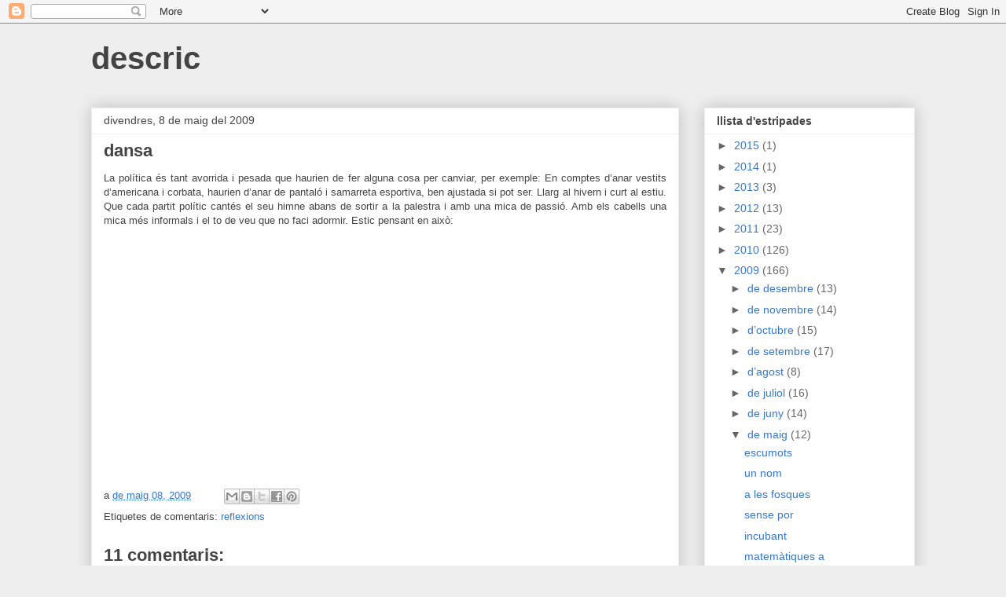

--- FILE ---
content_type: text/html; charset=UTF-8
request_url: https://descric.blogspot.com/2009/05/dansa.html
body_size: 21062
content:
<!DOCTYPE html>
<html class='v2' dir='ltr' lang='ca'>
<head>
<link href='https://www.blogger.com/static/v1/widgets/335934321-css_bundle_v2.css' rel='stylesheet' type='text/css'/>
<meta content='width=1100' name='viewport'/>
<meta content='text/html; charset=UTF-8' http-equiv='Content-Type'/>
<meta content='blogger' name='generator'/>
<link href='https://descric.blogspot.com/favicon.ico' rel='icon' type='image/x-icon'/>
<link href='http://descric.blogspot.com/2009/05/dansa.html' rel='canonical'/>
<link rel="alternate" type="application/atom+xml" title="descric - Atom" href="https://descric.blogspot.com/feeds/posts/default" />
<link rel="alternate" type="application/rss+xml" title="descric - RSS" href="https://descric.blogspot.com/feeds/posts/default?alt=rss" />
<link rel="service.post" type="application/atom+xml" title="descric - Atom" href="https://www.blogger.com/feeds/2700711249524624300/posts/default" />

<link rel="alternate" type="application/atom+xml" title="descric - Atom" href="https://descric.blogspot.com/feeds/355328221335679549/comments/default" />
<!--Can't find substitution for tag [blog.ieCssRetrofitLinks]-->
<meta content='http://descric.blogspot.com/2009/05/dansa.html' property='og:url'/>
<meta content='dansa' property='og:title'/>
<meta content='La política és tant avorrida i pesada que haurien de fer alguna cosa per canviar, per exemple: En comptes d’anar vestits d’americana i corba...' property='og:description'/>
<title>descric: dansa</title>
<style id='page-skin-1' type='text/css'><!--
/*
-----------------------------------------------
Blogger Template Style
Name:     Awesome Inc.
Designer: Tina Chen
URL:      tinachen.org
----------------------------------------------- */
/* Content
----------------------------------------------- */
body {
font: normal normal 13px Arial, Tahoma, Helvetica, FreeSans, sans-serif;
color: #444444;
background: #eeeeee none repeat scroll top left;
}
html body .content-outer {
min-width: 0;
max-width: 100%;
width: 100%;
}
a:link {
text-decoration: none;
color: #3778cd;
}
a:visited {
text-decoration: none;
color: #4d469c;
}
a:hover {
text-decoration: underline;
color: #3778cd;
}
.body-fauxcolumn-outer .cap-top {
position: absolute;
z-index: 1;
height: 276px;
width: 100%;
background: transparent none repeat-x scroll top left;
_background-image: none;
}
/* Columns
----------------------------------------------- */
.content-inner {
padding: 0;
}
.header-inner .section {
margin: 0 16px;
}
.tabs-inner .section {
margin: 0 16px;
}
.main-inner {
padding-top: 30px;
}
.main-inner .column-center-inner,
.main-inner .column-left-inner,
.main-inner .column-right-inner {
padding: 0 5px;
}
*+html body .main-inner .column-center-inner {
margin-top: -30px;
}
#layout .main-inner .column-center-inner {
margin-top: 0;
}
/* Header
----------------------------------------------- */
.header-outer {
margin: 0 0 0 0;
background: transparent none repeat scroll 0 0;
}
.Header h1 {
font: normal bold 40px Arial, Tahoma, Helvetica, FreeSans, sans-serif;
color: #444444;
text-shadow: 0 0 -1px #000000;
}
.Header h1 a {
color: #444444;
}
.Header .description {
font: normal normal 14px Arial, Tahoma, Helvetica, FreeSans, sans-serif;
color: #444444;
}
.header-inner .Header .titlewrapper,
.header-inner .Header .descriptionwrapper {
padding-left: 0;
padding-right: 0;
margin-bottom: 0;
}
.header-inner .Header .titlewrapper {
padding-top: 22px;
}
/* Tabs
----------------------------------------------- */
.tabs-outer {
overflow: hidden;
position: relative;
background: #eeeeee url(https://resources.blogblog.com/blogblog/data/1kt/awesomeinc/tabs_gradient_light.png) repeat scroll 0 0;
}
#layout .tabs-outer {
overflow: visible;
}
.tabs-cap-top, .tabs-cap-bottom {
position: absolute;
width: 100%;
border-top: 1px solid #999999;
}
.tabs-cap-bottom {
bottom: 0;
}
.tabs-inner .widget li a {
display: inline-block;
margin: 0;
padding: .6em 1.5em;
font: normal bold 14px Arial, Tahoma, Helvetica, FreeSans, sans-serif;
color: #444444;
border-top: 1px solid #999999;
border-bottom: 1px solid #999999;
border-left: 1px solid #999999;
height: 16px;
line-height: 16px;
}
.tabs-inner .widget li:last-child a {
border-right: 1px solid #999999;
}
.tabs-inner .widget li.selected a, .tabs-inner .widget li a:hover {
background: #666666 url(https://resources.blogblog.com/blogblog/data/1kt/awesomeinc/tabs_gradient_light.png) repeat-x scroll 0 -100px;
color: #ffffff;
}
/* Headings
----------------------------------------------- */
h2 {
font: normal bold 14px Arial, Tahoma, Helvetica, FreeSans, sans-serif;
color: #444444;
}
/* Widgets
----------------------------------------------- */
.main-inner .section {
margin: 0 27px;
padding: 0;
}
.main-inner .column-left-outer,
.main-inner .column-right-outer {
margin-top: 0;
}
#layout .main-inner .column-left-outer,
#layout .main-inner .column-right-outer {
margin-top: 0;
}
.main-inner .column-left-inner,
.main-inner .column-right-inner {
background: transparent none repeat 0 0;
-moz-box-shadow: 0 0 0 rgba(0, 0, 0, .2);
-webkit-box-shadow: 0 0 0 rgba(0, 0, 0, .2);
-goog-ms-box-shadow: 0 0 0 rgba(0, 0, 0, .2);
box-shadow: 0 0 0 rgba(0, 0, 0, .2);
-moz-border-radius: 0;
-webkit-border-radius: 0;
-goog-ms-border-radius: 0;
border-radius: 0;
}
#layout .main-inner .column-left-inner,
#layout .main-inner .column-right-inner {
margin-top: 0;
}
.sidebar .widget {
font: normal normal 14px Arial, Tahoma, Helvetica, FreeSans, sans-serif;
color: #444444;
}
.sidebar .widget a:link {
color: #3778cd;
}
.sidebar .widget a:visited {
color: #4d469c;
}
.sidebar .widget a:hover {
color: #3778cd;
}
.sidebar .widget h2 {
text-shadow: 0 0 -1px #000000;
}
.main-inner .widget {
background-color: #ffffff;
border: 1px solid #eeeeee;
padding: 0 15px 15px;
margin: 20px -16px;
-moz-box-shadow: 0 0 20px rgba(0, 0, 0, .2);
-webkit-box-shadow: 0 0 20px rgba(0, 0, 0, .2);
-goog-ms-box-shadow: 0 0 20px rgba(0, 0, 0, .2);
box-shadow: 0 0 20px rgba(0, 0, 0, .2);
-moz-border-radius: 0;
-webkit-border-radius: 0;
-goog-ms-border-radius: 0;
border-radius: 0;
}
.main-inner .widget h2 {
margin: 0 -15px;
padding: .6em 15px .5em;
border-bottom: 1px solid transparent;
}
.footer-inner .widget h2 {
padding: 0 0 .4em;
border-bottom: 1px solid transparent;
}
.main-inner .widget h2 + div, .footer-inner .widget h2 + div {
border-top: 1px solid #eeeeee;
padding-top: 8px;
}
.main-inner .widget .widget-content {
margin: 0 -15px;
padding: 7px 15px 0;
}
.main-inner .widget ul, .main-inner .widget #ArchiveList ul.flat {
margin: -8px -15px 0;
padding: 0;
list-style: none;
}
.main-inner .widget #ArchiveList {
margin: -8px 0 0;
}
.main-inner .widget ul li, .main-inner .widget #ArchiveList ul.flat li {
padding: .5em 15px;
text-indent: 0;
color: #666666;
border-top: 1px solid #eeeeee;
border-bottom: 1px solid transparent;
}
.main-inner .widget #ArchiveList ul li {
padding-top: .25em;
padding-bottom: .25em;
}
.main-inner .widget ul li:first-child, .main-inner .widget #ArchiveList ul.flat li:first-child {
border-top: none;
}
.main-inner .widget ul li:last-child, .main-inner .widget #ArchiveList ul.flat li:last-child {
border-bottom: none;
}
.post-body {
position: relative;
}
.main-inner .widget .post-body ul {
padding: 0 2.5em;
margin: .5em 0;
list-style: disc;
}
.main-inner .widget .post-body ul li {
padding: 0.25em 0;
margin-bottom: .25em;
color: #444444;
border: none;
}
.footer-inner .widget ul {
padding: 0;
list-style: none;
}
.widget .zippy {
color: #666666;
}
/* Posts
----------------------------------------------- */
body .main-inner .Blog {
padding: 0;
margin-bottom: 1em;
background-color: transparent;
border: none;
-moz-box-shadow: 0 0 0 rgba(0, 0, 0, 0);
-webkit-box-shadow: 0 0 0 rgba(0, 0, 0, 0);
-goog-ms-box-shadow: 0 0 0 rgba(0, 0, 0, 0);
box-shadow: 0 0 0 rgba(0, 0, 0, 0);
}
.main-inner .section:last-child .Blog:last-child {
padding: 0;
margin-bottom: 1em;
}
.main-inner .widget h2.date-header {
margin: 0 -15px 1px;
padding: 0 0 0 0;
font: normal normal 14px Arial, Tahoma, Helvetica, FreeSans, sans-serif;
color: #444444;
background: transparent none no-repeat scroll top left;
border-top: 0 solid #eeeeee;
border-bottom: 1px solid transparent;
-moz-border-radius-topleft: 0;
-moz-border-radius-topright: 0;
-webkit-border-top-left-radius: 0;
-webkit-border-top-right-radius: 0;
border-top-left-radius: 0;
border-top-right-radius: 0;
position: static;
bottom: 100%;
right: 15px;
text-shadow: 0 0 -1px #000000;
}
.main-inner .widget h2.date-header span {
font: normal normal 14px Arial, Tahoma, Helvetica, FreeSans, sans-serif;
display: block;
padding: .5em 15px;
border-left: 0 solid #eeeeee;
border-right: 0 solid #eeeeee;
}
.date-outer {
position: relative;
margin: 30px 0 20px;
padding: 0 15px;
background-color: #ffffff;
border: 1px solid #eeeeee;
-moz-box-shadow: 0 0 20px rgba(0, 0, 0, .2);
-webkit-box-shadow: 0 0 20px rgba(0, 0, 0, .2);
-goog-ms-box-shadow: 0 0 20px rgba(0, 0, 0, .2);
box-shadow: 0 0 20px rgba(0, 0, 0, .2);
-moz-border-radius: 0;
-webkit-border-radius: 0;
-goog-ms-border-radius: 0;
border-radius: 0;
}
.date-outer:first-child {
margin-top: 0;
}
.date-outer:last-child {
margin-bottom: 20px;
-moz-border-radius-bottomleft: 0;
-moz-border-radius-bottomright: 0;
-webkit-border-bottom-left-radius: 0;
-webkit-border-bottom-right-radius: 0;
-goog-ms-border-bottom-left-radius: 0;
-goog-ms-border-bottom-right-radius: 0;
border-bottom-left-radius: 0;
border-bottom-right-radius: 0;
}
.date-posts {
margin: 0 -15px;
padding: 0 15px;
clear: both;
}
.post-outer, .inline-ad {
border-top: 1px solid #eeeeee;
margin: 0 -15px;
padding: 15px 15px;
}
.post-outer {
padding-bottom: 10px;
}
.post-outer:first-child {
padding-top: 0;
border-top: none;
}
.post-outer:last-child, .inline-ad:last-child {
border-bottom: none;
}
.post-body {
position: relative;
}
.post-body img {
padding: 8px;
background: transparent;
border: 1px solid transparent;
-moz-box-shadow: 0 0 0 rgba(0, 0, 0, .2);
-webkit-box-shadow: 0 0 0 rgba(0, 0, 0, .2);
box-shadow: 0 0 0 rgba(0, 0, 0, .2);
-moz-border-radius: 0;
-webkit-border-radius: 0;
border-radius: 0;
}
h3.post-title, h4 {
font: normal bold 22px Arial, Tahoma, Helvetica, FreeSans, sans-serif;
color: #444444;
}
h3.post-title a {
font: normal bold 22px Arial, Tahoma, Helvetica, FreeSans, sans-serif;
color: #444444;
}
h3.post-title a:hover {
color: #3778cd;
text-decoration: underline;
}
.post-header {
margin: 0 0 1em;
}
.post-body {
line-height: 1.4;
}
.post-outer h2 {
color: #444444;
}
.post-footer {
margin: 1.5em 0 0;
}
#blog-pager {
padding: 15px;
font-size: 120%;
background-color: #ffffff;
border: 1px solid #eeeeee;
-moz-box-shadow: 0 0 20px rgba(0, 0, 0, .2);
-webkit-box-shadow: 0 0 20px rgba(0, 0, 0, .2);
-goog-ms-box-shadow: 0 0 20px rgba(0, 0, 0, .2);
box-shadow: 0 0 20px rgba(0, 0, 0, .2);
-moz-border-radius: 0;
-webkit-border-radius: 0;
-goog-ms-border-radius: 0;
border-radius: 0;
-moz-border-radius-topleft: 0;
-moz-border-radius-topright: 0;
-webkit-border-top-left-radius: 0;
-webkit-border-top-right-radius: 0;
-goog-ms-border-top-left-radius: 0;
-goog-ms-border-top-right-radius: 0;
border-top-left-radius: 0;
border-top-right-radius-topright: 0;
margin-top: 1em;
}
.blog-feeds, .post-feeds {
margin: 1em 0;
text-align: center;
color: #444444;
}
.blog-feeds a, .post-feeds a {
color: #3778cd;
}
.blog-feeds a:visited, .post-feeds a:visited {
color: #4d469c;
}
.blog-feeds a:hover, .post-feeds a:hover {
color: #3778cd;
}
.post-outer .comments {
margin-top: 2em;
}
/* Comments
----------------------------------------------- */
.comments .comments-content .icon.blog-author {
background-repeat: no-repeat;
background-image: url([data-uri]);
}
.comments .comments-content .loadmore a {
border-top: 1px solid #999999;
border-bottom: 1px solid #999999;
}
.comments .continue {
border-top: 2px solid #999999;
}
/* Footer
----------------------------------------------- */
.footer-outer {
margin: -20px 0 -1px;
padding: 20px 0 0;
color: #444444;
overflow: hidden;
}
.footer-fauxborder-left {
border-top: 1px solid #eeeeee;
background: #ffffff none repeat scroll 0 0;
-moz-box-shadow: 0 0 20px rgba(0, 0, 0, .2);
-webkit-box-shadow: 0 0 20px rgba(0, 0, 0, .2);
-goog-ms-box-shadow: 0 0 20px rgba(0, 0, 0, .2);
box-shadow: 0 0 20px rgba(0, 0, 0, .2);
margin: 0 -20px;
}
/* Mobile
----------------------------------------------- */
body.mobile {
background-size: auto;
}
.mobile .body-fauxcolumn-outer {
background: transparent none repeat scroll top left;
}
*+html body.mobile .main-inner .column-center-inner {
margin-top: 0;
}
.mobile .main-inner .widget {
padding: 0 0 15px;
}
.mobile .main-inner .widget h2 + div,
.mobile .footer-inner .widget h2 + div {
border-top: none;
padding-top: 0;
}
.mobile .footer-inner .widget h2 {
padding: 0.5em 0;
border-bottom: none;
}
.mobile .main-inner .widget .widget-content {
margin: 0;
padding: 7px 0 0;
}
.mobile .main-inner .widget ul,
.mobile .main-inner .widget #ArchiveList ul.flat {
margin: 0 -15px 0;
}
.mobile .main-inner .widget h2.date-header {
right: 0;
}
.mobile .date-header span {
padding: 0.4em 0;
}
.mobile .date-outer:first-child {
margin-bottom: 0;
border: 1px solid #eeeeee;
-moz-border-radius-topleft: 0;
-moz-border-radius-topright: 0;
-webkit-border-top-left-radius: 0;
-webkit-border-top-right-radius: 0;
-goog-ms-border-top-left-radius: 0;
-goog-ms-border-top-right-radius: 0;
border-top-left-radius: 0;
border-top-right-radius: 0;
}
.mobile .date-outer {
border-color: #eeeeee;
border-width: 0 1px 1px;
}
.mobile .date-outer:last-child {
margin-bottom: 0;
}
.mobile .main-inner {
padding: 0;
}
.mobile .header-inner .section {
margin: 0;
}
.mobile .post-outer, .mobile .inline-ad {
padding: 5px 0;
}
.mobile .tabs-inner .section {
margin: 0 10px;
}
.mobile .main-inner .widget h2 {
margin: 0;
padding: 0;
}
.mobile .main-inner .widget h2.date-header span {
padding: 0;
}
.mobile .main-inner .widget .widget-content {
margin: 0;
padding: 7px 0 0;
}
.mobile #blog-pager {
border: 1px solid transparent;
background: #ffffff none repeat scroll 0 0;
}
.mobile .main-inner .column-left-inner,
.mobile .main-inner .column-right-inner {
background: transparent none repeat 0 0;
-moz-box-shadow: none;
-webkit-box-shadow: none;
-goog-ms-box-shadow: none;
box-shadow: none;
}
.mobile .date-posts {
margin: 0;
padding: 0;
}
.mobile .footer-fauxborder-left {
margin: 0;
border-top: inherit;
}
.mobile .main-inner .section:last-child .Blog:last-child {
margin-bottom: 0;
}
.mobile-index-contents {
color: #444444;
}
.mobile .mobile-link-button {
background: #3778cd url(https://resources.blogblog.com/blogblog/data/1kt/awesomeinc/tabs_gradient_light.png) repeat scroll 0 0;
}
.mobile-link-button a:link, .mobile-link-button a:visited {
color: #ffffff;
}
.mobile .tabs-inner .PageList .widget-content {
background: transparent;
border-top: 1px solid;
border-color: #999999;
color: #444444;
}
.mobile .tabs-inner .PageList .widget-content .pagelist-arrow {
border-left: 1px solid #999999;
}

--></style>
<style id='template-skin-1' type='text/css'><!--
body {
min-width: 1080px;
}
.content-outer, .content-fauxcolumn-outer, .region-inner {
min-width: 1080px;
max-width: 1080px;
_width: 1080px;
}
.main-inner .columns {
padding-left: 0;
padding-right: 300px;
}
.main-inner .fauxcolumn-center-outer {
left: 0;
right: 300px;
/* IE6 does not respect left and right together */
_width: expression(this.parentNode.offsetWidth -
parseInt("0") -
parseInt("300px") + 'px');
}
.main-inner .fauxcolumn-left-outer {
width: 0;
}
.main-inner .fauxcolumn-right-outer {
width: 300px;
}
.main-inner .column-left-outer {
width: 0;
right: 100%;
margin-left: -0;
}
.main-inner .column-right-outer {
width: 300px;
margin-right: -300px;
}
#layout {
min-width: 0;
}
#layout .content-outer {
min-width: 0;
width: 800px;
}
#layout .region-inner {
min-width: 0;
width: auto;
}
body#layout div.add_widget {
padding: 8px;
}
body#layout div.add_widget a {
margin-left: 32px;
}
--></style>
<script type='text/javascript'>
        (function(i,s,o,g,r,a,m){i['GoogleAnalyticsObject']=r;i[r]=i[r]||function(){
        (i[r].q=i[r].q||[]).push(arguments)},i[r].l=1*new Date();a=s.createElement(o),
        m=s.getElementsByTagName(o)[0];a.async=1;a.src=g;m.parentNode.insertBefore(a,m)
        })(window,document,'script','https://www.google-analytics.com/analytics.js','ga');
        ga('create', 'UA-2724314-1', 'auto', 'blogger');
        ga('blogger.send', 'pageview');
      </script>
<link href='https://www.blogger.com/dyn-css/authorization.css?targetBlogID=2700711249524624300&amp;zx=74d8a447-085f-4e09-b1eb-52f676156c33' media='none' onload='if(media!=&#39;all&#39;)media=&#39;all&#39;' rel='stylesheet'/><noscript><link href='https://www.blogger.com/dyn-css/authorization.css?targetBlogID=2700711249524624300&amp;zx=74d8a447-085f-4e09-b1eb-52f676156c33' rel='stylesheet'/></noscript>
<meta name='google-adsense-platform-account' content='ca-host-pub-1556223355139109'/>
<meta name='google-adsense-platform-domain' content='blogspot.com'/>

<!-- data-ad-client=ca-pub-8156699582320346 -->

</head>
<body class='loading variant-light'>
<div class='navbar section' id='navbar' name='Barra de navegació'><div class='widget Navbar' data-version='1' id='Navbar1'><script type="text/javascript">
    function setAttributeOnload(object, attribute, val) {
      if(window.addEventListener) {
        window.addEventListener('load',
          function(){ object[attribute] = val; }, false);
      } else {
        window.attachEvent('onload', function(){ object[attribute] = val; });
      }
    }
  </script>
<div id="navbar-iframe-container"></div>
<script type="text/javascript" src="https://apis.google.com/js/platform.js"></script>
<script type="text/javascript">
      gapi.load("gapi.iframes:gapi.iframes.style.bubble", function() {
        if (gapi.iframes && gapi.iframes.getContext) {
          gapi.iframes.getContext().openChild({
              url: 'https://www.blogger.com/navbar/2700711249524624300?po\x3d355328221335679549\x26origin\x3dhttps://descric.blogspot.com',
              where: document.getElementById("navbar-iframe-container"),
              id: "navbar-iframe"
          });
        }
      });
    </script><script type="text/javascript">
(function() {
var script = document.createElement('script');
script.type = 'text/javascript';
script.src = '//pagead2.googlesyndication.com/pagead/js/google_top_exp.js';
var head = document.getElementsByTagName('head')[0];
if (head) {
head.appendChild(script);
}})();
</script>
</div></div>
<div class='body-fauxcolumns'>
<div class='fauxcolumn-outer body-fauxcolumn-outer'>
<div class='cap-top'>
<div class='cap-left'></div>
<div class='cap-right'></div>
</div>
<div class='fauxborder-left'>
<div class='fauxborder-right'></div>
<div class='fauxcolumn-inner'>
</div>
</div>
<div class='cap-bottom'>
<div class='cap-left'></div>
<div class='cap-right'></div>
</div>
</div>
</div>
<div class='content'>
<div class='content-fauxcolumns'>
<div class='fauxcolumn-outer content-fauxcolumn-outer'>
<div class='cap-top'>
<div class='cap-left'></div>
<div class='cap-right'></div>
</div>
<div class='fauxborder-left'>
<div class='fauxborder-right'></div>
<div class='fauxcolumn-inner'>
</div>
</div>
<div class='cap-bottom'>
<div class='cap-left'></div>
<div class='cap-right'></div>
</div>
</div>
</div>
<div class='content-outer'>
<div class='content-cap-top cap-top'>
<div class='cap-left'></div>
<div class='cap-right'></div>
</div>
<div class='fauxborder-left content-fauxborder-left'>
<div class='fauxborder-right content-fauxborder-right'></div>
<div class='content-inner'>
<header>
<div class='header-outer'>
<div class='header-cap-top cap-top'>
<div class='cap-left'></div>
<div class='cap-right'></div>
</div>
<div class='fauxborder-left header-fauxborder-left'>
<div class='fauxborder-right header-fauxborder-right'></div>
<div class='region-inner header-inner'>
<div class='header section' id='header' name='Capçalera'><div class='widget Header' data-version='1' id='Header1'>
<div id='header-inner'>
<div class='titlewrapper'>
<h1 class='title'>
<a href='https://descric.blogspot.com/'>
descric
</a>
</h1>
</div>
<div class='descriptionwrapper'>
<p class='description'><span>
</span></p>
</div>
</div>
</div></div>
</div>
</div>
<div class='header-cap-bottom cap-bottom'>
<div class='cap-left'></div>
<div class='cap-right'></div>
</div>
</div>
</header>
<div class='tabs-outer'>
<div class='tabs-cap-top cap-top'>
<div class='cap-left'></div>
<div class='cap-right'></div>
</div>
<div class='fauxborder-left tabs-fauxborder-left'>
<div class='fauxborder-right tabs-fauxborder-right'></div>
<div class='region-inner tabs-inner'>
<div class='tabs no-items section' id='crosscol' name='Multicolumnes'></div>
<div class='tabs no-items section' id='crosscol-overflow' name='Cross-Column 2'></div>
</div>
</div>
<div class='tabs-cap-bottom cap-bottom'>
<div class='cap-left'></div>
<div class='cap-right'></div>
</div>
</div>
<div class='main-outer'>
<div class='main-cap-top cap-top'>
<div class='cap-left'></div>
<div class='cap-right'></div>
</div>
<div class='fauxborder-left main-fauxborder-left'>
<div class='fauxborder-right main-fauxborder-right'></div>
<div class='region-inner main-inner'>
<div class='columns fauxcolumns'>
<div class='fauxcolumn-outer fauxcolumn-center-outer'>
<div class='cap-top'>
<div class='cap-left'></div>
<div class='cap-right'></div>
</div>
<div class='fauxborder-left'>
<div class='fauxborder-right'></div>
<div class='fauxcolumn-inner'>
</div>
</div>
<div class='cap-bottom'>
<div class='cap-left'></div>
<div class='cap-right'></div>
</div>
</div>
<div class='fauxcolumn-outer fauxcolumn-left-outer'>
<div class='cap-top'>
<div class='cap-left'></div>
<div class='cap-right'></div>
</div>
<div class='fauxborder-left'>
<div class='fauxborder-right'></div>
<div class='fauxcolumn-inner'>
</div>
</div>
<div class='cap-bottom'>
<div class='cap-left'></div>
<div class='cap-right'></div>
</div>
</div>
<div class='fauxcolumn-outer fauxcolumn-right-outer'>
<div class='cap-top'>
<div class='cap-left'></div>
<div class='cap-right'></div>
</div>
<div class='fauxborder-left'>
<div class='fauxborder-right'></div>
<div class='fauxcolumn-inner'>
</div>
</div>
<div class='cap-bottom'>
<div class='cap-left'></div>
<div class='cap-right'></div>
</div>
</div>
<!-- corrects IE6 width calculation -->
<div class='columns-inner'>
<div class='column-center-outer'>
<div class='column-center-inner'>
<div class='main section' id='main' name='Principal'><div class='widget Blog' data-version='1' id='Blog1'>
<div class='blog-posts hfeed'>

          <div class="date-outer">
        
<h2 class='date-header'><span>divendres, 8 de maig del 2009</span></h2>

          <div class="date-posts">
        
<div class='post-outer'>
<div class='post hentry uncustomized-post-template' itemprop='blogPost' itemscope='itemscope' itemtype='http://schema.org/BlogPosting'>
<meta content='2700711249524624300' itemprop='blogId'/>
<meta content='355328221335679549' itemprop='postId'/>
<a name='355328221335679549'></a>
<h3 class='post-title entry-title' itemprop='name'>
dansa
</h3>
<div class='post-header'>
<div class='post-header-line-1'></div>
</div>
<div class='post-body entry-content' id='post-body-355328221335679549' itemprop='description articleBody'>
<div style="text-align: justify;">La política és tant avorrida i pesada que haurien de fer alguna cosa per canviar, per exemple: En comptes d&#8217;anar vestits d&#8217;americana i corbata, haurien d&#8217;anar de pantaló i samarreta esportiva, ben ajustada si pot ser. Llarg al hivern i curt al estiu. Que cada partit polític cantés el seu himne abans de sortir a la palestra i amb una mica de passió. Amb els cabells una mica més informals i el to de veu que no faci adormir. Estic pensant en això:<br /></div><br /><div align="center"><br /><object height="265" width="320"><param name="movie" value="//www.youtube.com/v/Lf8XY0hm-dU&amp;hl=en&amp;fs=1&amp;rel=0&amp;color1=0x234900&amp;color2=0x4e9e00"><param name="allowFullScreen" value="true"><param name="allowscriptaccess" value="always"><embed src="//www.youtube.com/v/Lf8XY0hm-dU&amp;hl=en&amp;fs=1&amp;rel=0&amp;color1=0x234900&amp;color2=0x4e9e00" type="application/x-shockwave-flash" allowscriptaccess="always" allowfullscreen="true" width="320" height="265"></embed></object><br /></div>
<div style='clear: both;'></div>
</div>
<div class='post-footer'>
<div class='post-footer-line post-footer-line-1'>
<span class='post-author vcard'>
</span>
<span class='post-timestamp'>
a
<meta content='http://descric.blogspot.com/2009/05/dansa.html' itemprop='url'/>
<a class='timestamp-link' href='https://descric.blogspot.com/2009/05/dansa.html' rel='bookmark' title='permanent link'><abbr class='published' itemprop='datePublished' title='2009-05-08T12:34:00+02:00'>de maig 08, 2009</abbr></a>
</span>
<span class='post-comment-link'>
</span>
<span class='post-icons'>
<span class='item-control blog-admin pid-1352291379'>
<a href='https://www.blogger.com/post-edit.g?blogID=2700711249524624300&postID=355328221335679549&from=pencil' title='Modificar el missatge'>
<img alt='' class='icon-action' height='18' src='https://resources.blogblog.com/img/icon18_edit_allbkg.gif' width='18'/>
</a>
</span>
</span>
<div class='post-share-buttons goog-inline-block'>
<a class='goog-inline-block share-button sb-email' href='https://www.blogger.com/share-post.g?blogID=2700711249524624300&postID=355328221335679549&target=email' target='_blank' title='Envia per correu electrònic'><span class='share-button-link-text'>Envia per correu electrònic</span></a><a class='goog-inline-block share-button sb-blog' href='https://www.blogger.com/share-post.g?blogID=2700711249524624300&postID=355328221335679549&target=blog' onclick='window.open(this.href, "_blank", "height=270,width=475"); return false;' target='_blank' title='BlogThis!'><span class='share-button-link-text'>BlogThis!</span></a><a class='goog-inline-block share-button sb-twitter' href='https://www.blogger.com/share-post.g?blogID=2700711249524624300&postID=355328221335679549&target=twitter' target='_blank' title='Comparteix a X'><span class='share-button-link-text'>Comparteix a X</span></a><a class='goog-inline-block share-button sb-facebook' href='https://www.blogger.com/share-post.g?blogID=2700711249524624300&postID=355328221335679549&target=facebook' onclick='window.open(this.href, "_blank", "height=430,width=640"); return false;' target='_blank' title='Comparteix a Facebook'><span class='share-button-link-text'>Comparteix a Facebook</span></a><a class='goog-inline-block share-button sb-pinterest' href='https://www.blogger.com/share-post.g?blogID=2700711249524624300&postID=355328221335679549&target=pinterest' target='_blank' title='Comparteix a Pinterest'><span class='share-button-link-text'>Comparteix a Pinterest</span></a>
</div>
</div>
<div class='post-footer-line post-footer-line-2'>
<span class='post-labels'>
Etiquetes de comentaris:
<a href='https://descric.blogspot.com/search/label/reflexions' rel='tag'>reflexions</a>
</span>
</div>
<div class='post-footer-line post-footer-line-3'>
<span class='post-location'>
</span>
</div>
</div>
</div>
<div class='comments' id='comments'>
<a name='comments'></a>
<h4>11 comentaris:</h4>
<div id='Blog1_comments-block-wrapper'>
<dl class='avatar-comment-indent' id='comments-block'>
<dt class='comment-author ' id='c6769402688836415555'>
<a name='c6769402688836415555'></a>
<div class="avatar-image-container vcard"><span dir="ltr"><a href="https://www.blogger.com/profile/04183761237469432930" target="" rel="nofollow" onclick="" class="avatar-hovercard" id="av-6769402688836415555-04183761237469432930"><img src="https://resources.blogblog.com/img/blank.gif" width="35" height="35" class="delayLoad" style="display: none;" longdesc="//4.bp.blogspot.com/_AgrZ3QeWPpQ/Sva_IFeztmI/AAAAAAAADJc/LdcW1qXCL1g/S45-s35/jordi%2Btentacle.jpg" alt="" title="Jordi Casanovas">

<noscript><img src="//4.bp.blogspot.com/_AgrZ3QeWPpQ/Sva_IFeztmI/AAAAAAAADJc/LdcW1qXCL1g/S45-s35/jordi%2Btentacle.jpg" width="35" height="35" class="photo" alt=""></noscript></a></span></div>
<a href='https://www.blogger.com/profile/04183761237469432930' rel='nofollow'>Jordi Casanovas</a>
ha dit...
</dt>
<dd class='comment-body' id='Blog1_cmt-6769402688836415555'>
<p>
no els acabes de donar una idea als del Polònia? imaginat en Rajoy, l'Acebes i l'Aznar fent aquesta dansa.
</p>
</dd>
<dd class='comment-footer'>
<span class='comment-timestamp'>
<a href='https://descric.blogspot.com/2009/05/dansa.html?showComment=1241779680000#c6769402688836415555' title='comment permalink'>
8 de maig del 2009, a les 12:48
</a>
<span class='item-control blog-admin pid-1716816326'>
<a class='comment-delete' href='https://www.blogger.com/comment/delete/2700711249524624300/6769402688836415555' title='Suprimeix el comentari'>
<img src='https://resources.blogblog.com/img/icon_delete13.gif'/>
</a>
</span>
</span>
</dd>
<dt class='comment-author ' id='c6897810453712892397'>
<a name='c6897810453712892397'></a>
<div class="avatar-image-container vcard"><span dir="ltr"><a href="https://www.blogger.com/profile/07651317955082437887" target="" rel="nofollow" onclick="" class="avatar-hovercard" id="av-6897810453712892397-07651317955082437887"><img src="https://resources.blogblog.com/img/blank.gif" width="35" height="35" class="delayLoad" style="display: none;" longdesc="//blogger.googleusercontent.com/img/b/R29vZ2xl/AVvXsEhjmwJma7XFNNr5F7ZvetHuOOIrJNAgn7hbLfrWmq6UawP3iAXqvA-zDqy7DTtmufe1ZR-B7WgG-DQDsR7AERGPH1aO8fjTFYpOFzCWPR2CkiIAWKQaeeRDlthSZoHGFXk/s45-c/Assumpta+petita+amb+nina.jpg" alt="" title="Assumpta">

<noscript><img src="//blogger.googleusercontent.com/img/b/R29vZ2xl/AVvXsEhjmwJma7XFNNr5F7ZvetHuOOIrJNAgn7hbLfrWmq6UawP3iAXqvA-zDqy7DTtmufe1ZR-B7WgG-DQDsR7AERGPH1aO8fjTFYpOFzCWPR2CkiIAWKQaeeRDlthSZoHGFXk/s45-c/Assumpta+petita+amb+nina.jpg" width="35" height="35" class="photo" alt=""></noscript></a></span></div>
<a href='https://www.blogger.com/profile/07651317955082437887' rel='nofollow'>Assumpta</a>
ha dit...
</dt>
<dd class='comment-body' id='Blog1_cmt-6897810453712892397'>
<p>
A veure, Pep, has pres nota?<br />Puyol, Touré, Piqué, Eto'o, Keita... anem assajant per Roma!!<br /><br />Sempre m'ha agradat aquest ritual abans dels partits dels "allblacks", el contrari deu quedar una miqueeeeta impressionat :-)))
</p>
</dd>
<dd class='comment-footer'>
<span class='comment-timestamp'>
<a href='https://descric.blogspot.com/2009/05/dansa.html?showComment=1241781000000#c6897810453712892397' title='comment permalink'>
8 de maig del 2009, a les 13:10
</a>
<span class='item-control blog-admin pid-1079320045'>
<a class='comment-delete' href='https://www.blogger.com/comment/delete/2700711249524624300/6897810453712892397' title='Suprimeix el comentari'>
<img src='https://resources.blogblog.com/img/icon_delete13.gif'/>
</a>
</span>
</span>
</dd>
<dt class='comment-author ' id='c8251331684257651971'>
<a name='c8251331684257651971'></a>
<div class="avatar-image-container vcard"><span dir="ltr"><a href="https://www.blogger.com/profile/05732049290314976562" target="" rel="nofollow" onclick="" class="avatar-hovercard" id="av-8251331684257651971-05732049290314976562"><img src="https://resources.blogblog.com/img/blank.gif" width="35" height="35" class="delayLoad" style="display: none;" longdesc="//1.bp.blogspot.com/_2tjMNusXfeM/SYDB6WWVukI/AAAAAAAACyI/SYPCjrjisNg/S45-s35/fran-striper-despedidas-de-soltera-fiestas-251861a.jpg" alt="" title="Striper">

<noscript><img src="//1.bp.blogspot.com/_2tjMNusXfeM/SYDB6WWVukI/AAAAAAAACyI/SYPCjrjisNg/S45-s35/fran-striper-despedidas-de-soltera-fiestas-251861a.jpg" width="35" height="35" class="photo" alt=""></noscript></a></span></div>
<a href='https://www.blogger.com/profile/05732049290314976562' rel='nofollow'>Striper</a>
ha dit...
</dt>
<dd class='comment-body' id='Blog1_cmt-8251331684257651971'>
<p>
Molt be, i per la dones politiques potser la danza del ventre ,,, Be algunes millor que no.
</p>
</dd>
<dd class='comment-footer'>
<span class='comment-timestamp'>
<a href='https://descric.blogspot.com/2009/05/dansa.html?showComment=1241782620000#c8251331684257651971' title='comment permalink'>
8 de maig del 2009, a les 13:37
</a>
<span class='item-control blog-admin pid-1952697149'>
<a class='comment-delete' href='https://www.blogger.com/comment/delete/2700711249524624300/8251331684257651971' title='Suprimeix el comentari'>
<img src='https://resources.blogblog.com/img/icon_delete13.gif'/>
</a>
</span>
</span>
</dd>
<dt class='comment-author ' id='c2615030523601130152'>
<a name='c2615030523601130152'></a>
<div class="avatar-image-container vcard"><span dir="ltr"><a href="https://www.blogger.com/profile/06620140557968905742" target="" rel="nofollow" onclick="" class="avatar-hovercard" id="av-2615030523601130152-06620140557968905742"><img src="https://resources.blogblog.com/img/blank.gif" width="35" height="35" class="delayLoad" style="display: none;" longdesc="//blogger.googleusercontent.com/img/b/R29vZ2xl/AVvXsEiEnUNvvPTCA3XkWrgc-R0DPycLLnJI1KAEc1FML16RA2F3vnsdy-DsdbKfpPYyNO59aPGuCW4kKk0uqh0G4PZgQd-pA1QdFifpYGP3Vbrz11UR7fUL29aFeUvPE3opCJQ/s45-c/hopper.jpg" alt="" title="kweilan">

<noscript><img src="//blogger.googleusercontent.com/img/b/R29vZ2xl/AVvXsEiEnUNvvPTCA3XkWrgc-R0DPycLLnJI1KAEc1FML16RA2F3vnsdy-DsdbKfpPYyNO59aPGuCW4kKk0uqh0G4PZgQd-pA1QdFifpYGP3Vbrz11UR7fUL29aFeUvPE3opCJQ/s45-c/hopper.jpg" width="35" height="35" class="photo" alt=""></noscript></a></span></div>
<a href='https://www.blogger.com/profile/06620140557968905742' rel='nofollow'>kweilan</a>
ha dit...
</dt>
<dd class='comment-body' id='Blog1_cmt-2615030523601130152'>
<p>
Aquesta dansa la feien per fer por als enemics...si la fessin els polítocs, riuríem molt però no sé si els votaríem.
</p>
</dd>
<dd class='comment-footer'>
<span class='comment-timestamp'>
<a href='https://descric.blogspot.com/2009/05/dansa.html?showComment=1241793720000#c2615030523601130152' title='comment permalink'>
8 de maig del 2009, a les 16:42
</a>
<span class='item-control blog-admin pid-1288415212'>
<a class='comment-delete' href='https://www.blogger.com/comment/delete/2700711249524624300/2615030523601130152' title='Suprimeix el comentari'>
<img src='https://resources.blogblog.com/img/icon_delete13.gif'/>
</a>
</span>
</span>
</dd>
<dt class='comment-author ' id='c7154117342214315436'>
<a name='c7154117342214315436'></a>
<div class="avatar-image-container avatar-stock"><span dir="ltr"><img src="//resources.blogblog.com/img/blank.gif" width="35" height="35" alt="" title="An&ograve;nim">

</span></div>
Anònim
ha dit...
</dt>
<dd class='comment-body' id='Blog1_cmt-7154117342214315436'>
<p>
Ah, però no en fan ja prou, d'espectacle?
</p>
</dd>
<dd class='comment-footer'>
<span class='comment-timestamp'>
<a href='https://descric.blogspot.com/2009/05/dansa.html?showComment=1241805960000#c7154117342214315436' title='comment permalink'>
8 de maig del 2009, a les 20:06
</a>
<span class='item-control blog-admin pid-1246140872'>
<a class='comment-delete' href='https://www.blogger.com/comment/delete/2700711249524624300/7154117342214315436' title='Suprimeix el comentari'>
<img src='https://resources.blogblog.com/img/icon_delete13.gif'/>
</a>
</span>
</span>
</dd>
<dt class='comment-author ' id='c3433096428930837093'>
<a name='c3433096428930837093'></a>
<div class="avatar-image-container vcard"><span dir="ltr"><a href="https://www.blogger.com/profile/11978991566309937449" target="" rel="nofollow" onclick="" class="avatar-hovercard" id="av-3433096428930837093-11978991566309937449"><img src="https://resources.blogblog.com/img/blank.gif" width="35" height="35" class="delayLoad" style="display: none;" longdesc="//blogger.googleusercontent.com/img/b/R29vZ2xl/AVvXsEhTqFMCXMhT-LeNzvorQP1i6PEiu6ptDlGXzZUvHTZx-QuOBnK_Q_sId3DlOaDKWVwi-ga_gbc5vnnkBaKX1AcoLR067-hkV8cxq-Fqrs85xEqyPwUwY6MTQ2v8vcUu8Lw/s45-c/roba.jpg" alt="" title="robadestiu">

<noscript><img src="//blogger.googleusercontent.com/img/b/R29vZ2xl/AVvXsEhTqFMCXMhT-LeNzvorQP1i6PEiu6ptDlGXzZUvHTZx-QuOBnK_Q_sId3DlOaDKWVwi-ga_gbc5vnnkBaKX1AcoLR067-hkV8cxq-Fqrs85xEqyPwUwY6MTQ2v8vcUu8Lw/s45-c/roba.jpg" width="35" height="35" class="photo" alt=""></noscript></a></span></div>
<a href='https://www.blogger.com/profile/11978991566309937449' rel='nofollow'>robadestiu</a>
ha dit...
</dt>
<dd class='comment-body' id='Blog1_cmt-3433096428930837093'>
<p>
ostres, ara m'has fet pensar en aquell post que vas escriure que deia que els homes vénen dels... goril.les, era? Sigui com sigui, la teva proposta és bona per practicar la tècnica de visualització (amb resultats de tota mena)!
</p>
</dd>
<dd class='comment-footer'>
<span class='comment-timestamp'>
<a href='https://descric.blogspot.com/2009/05/dansa.html?showComment=1241811840000#c3433096428930837093' title='comment permalink'>
8 de maig del 2009, a les 21:44
</a>
<span class='item-control blog-admin pid-158087555'>
<a class='comment-delete' href='https://www.blogger.com/comment/delete/2700711249524624300/3433096428930837093' title='Suprimeix el comentari'>
<img src='https://resources.blogblog.com/img/icon_delete13.gif'/>
</a>
</span>
</span>
</dd>
<dt class='comment-author blog-author' id='c8502299019174790123'>
<a name='c8502299019174790123'></a>
<div class="avatar-image-container vcard"><span dir="ltr"><a href="https://www.blogger.com/profile/13783973651680570802" target="" rel="nofollow" onclick="" class="avatar-hovercard" id="av-8502299019174790123-13783973651680570802"><img src="https://resources.blogblog.com/img/blank.gif" width="35" height="35" class="delayLoad" style="display: none;" longdesc="//blogger.googleusercontent.com/img/b/R29vZ2xl/AVvXsEiPr7bKwpvHXt2wgTbHp2O1EKNAsgVJEkA94tTK9pTl72kJjy4B56w0uTUskaAF4nS68tKauPMBEG85egIAl5BOfqCWdbjSl1yuNGjHdaqaGTZwGviJfdR_V40gjDVVgqI/s45-c/estrip.jpg" alt="" title="estrip">

<noscript><img src="//blogger.googleusercontent.com/img/b/R29vZ2xl/AVvXsEiPr7bKwpvHXt2wgTbHp2O1EKNAsgVJEkA94tTK9pTl72kJjy4B56w0uTUskaAF4nS68tKauPMBEG85egIAl5BOfqCWdbjSl1yuNGjHdaqaGTZwGviJfdR_V40gjDVVgqI/s45-c/estrip.jpg" width="35" height="35" class="photo" alt=""></noscript></a></span></div>
<a href='https://www.blogger.com/profile/13783973651680570802' rel='nofollow'>estrip</a>
ha dit...
</dt>
<dd class='comment-body' id='Blog1_cmt-8502299019174790123'>
<p>
<B>Jordi</B>, potser que hi posi copyright doncs!<br /><B>Assumpta</B>, fins que no vagin a Roma podran parcticar, a València i als altres lloc on han d'anar.<br /><br /><B>Striper</B>, la del ventre també ells. I la del budells si n'hi ha.<br /><br /><B>kweilan</B>, vols dir que no? tal com està actualment el concepte polític.<br /><br /><B>iaiapunkarra</B>, no encara que poden fer més, segur. Ho han de treure tot encara.<br /><br /><B>robadestiu</B>, els goriles porten també robadestiu? Ho visualitzo!
</p>
</dd>
<dd class='comment-footer'>
<span class='comment-timestamp'>
<a href='https://descric.blogspot.com/2009/05/dansa.html?showComment=1241818740000#c8502299019174790123' title='comment permalink'>
8 de maig del 2009, a les 23:39
</a>
<span class='item-control blog-admin pid-1352291379'>
<a class='comment-delete' href='https://www.blogger.com/comment/delete/2700711249524624300/8502299019174790123' title='Suprimeix el comentari'>
<img src='https://resources.blogblog.com/img/icon_delete13.gif'/>
</a>
</span>
</span>
</dd>
<dt class='comment-author ' id='c533259504939149616'>
<a name='c533259504939149616'></a>
<div class="avatar-image-container avatar-stock"><span dir="ltr"><a href="https://www.blogger.com/profile/07492999393030705152" target="" rel="nofollow" onclick="" class="avatar-hovercard" id="av-533259504939149616-07492999393030705152"><img src="//www.blogger.com/img/blogger_logo_round_35.png" width="35" height="35" alt="" title="Les Coses s&oacute;n com Som">

</a></span></div>
<a href='https://www.blogger.com/profile/07492999393030705152' rel='nofollow'>Les Coses són com Som</a>
ha dit...
</dt>
<dd class='comment-body' id='Blog1_cmt-533259504939149616'>
<p>
jo penso que a casa seva, alguna cosa rara hauran de fer, no em diguis que poden mantenir aquesta "formalitat" tot el dia i tots els dies de l'any, han de tenir moments d'eufòria i s'han de deixar anar com tothom no? això si creiem que són humans...
</p>
</dd>
<dd class='comment-footer'>
<span class='comment-timestamp'>
<a href='https://descric.blogspot.com/2009/05/dansa.html?showComment=1241853300000#c533259504939149616' title='comment permalink'>
9 de maig del 2009, a les 9:15
</a>
<span class='item-control blog-admin pid-1288407086'>
<a class='comment-delete' href='https://www.blogger.com/comment/delete/2700711249524624300/533259504939149616' title='Suprimeix el comentari'>
<img src='https://resources.blogblog.com/img/icon_delete13.gif'/>
</a>
</span>
</span>
</dd>
<dt class='comment-author ' id='c1575806241817493704'>
<a name='c1575806241817493704'></a>
<div class="avatar-image-container vcard"><span dir="ltr"><a href="https://www.blogger.com/profile/08735151452501299430" target="" rel="nofollow" onclick="" class="avatar-hovercard" id="av-1575806241817493704-08735151452501299430"><img src="https://resources.blogblog.com/img/blank.gif" width="35" height="35" class="delayLoad" style="display: none;" longdesc="//blogger.googleusercontent.com/img/b/R29vZ2xl/AVvXsEjw-SRyDb1bLNJH44Kb19NWAN2NJf9vpaaCdjYmr3Rr2gobk0GNxk2n4GoWzcCe5LNcb0uaXb4WETxDPRhFBnJsIbA7iE1qtxqwp4fo6sT-lSyS9uFTise0YXOXii33Gw/s45-c/Perfil-retocatv2.jpg" alt="" title="Sergi">

<noscript><img src="//blogger.googleusercontent.com/img/b/R29vZ2xl/AVvXsEjw-SRyDb1bLNJH44Kb19NWAN2NJf9vpaaCdjYmr3Rr2gobk0GNxk2n4GoWzcCe5LNcb0uaXb4WETxDPRhFBnJsIbA7iE1qtxqwp4fo6sT-lSyS9uFTise0YXOXii33Gw/s45-c/Perfil-retocatv2.jpg" width="35" height="35" class="photo" alt=""></noscript></a></span></div>
<a href='https://www.blogger.com/profile/08735151452501299430' rel='nofollow'>Sergi</a>
ha dit...
</dt>
<dd class='comment-body' id='Blog1_cmt-1575806241817493704'>
<p>
Els All Blacks impressionen molt, però no m'imagino jo els nostres polítics tita-fluixa fent aquestes coses...
</p>
</dd>
<dd class='comment-footer'>
<span class='comment-timestamp'>
<a href='https://descric.blogspot.com/2009/05/dansa.html?showComment=1241856900000#c1575806241817493704' title='comment permalink'>
9 de maig del 2009, a les 10:15
</a>
<span class='item-control blog-admin pid-1608365647'>
<a class='comment-delete' href='https://www.blogger.com/comment/delete/2700711249524624300/1575806241817493704' title='Suprimeix el comentari'>
<img src='https://resources.blogblog.com/img/icon_delete13.gif'/>
</a>
</span>
</span>
</dd>
<dt class='comment-author ' id='c2471299176960127343'>
<a name='c2471299176960127343'></a>
<div class="avatar-image-container avatar-stock"><span dir="ltr"><img src="//resources.blogblog.com/img/blank.gif" width="35" height="35" alt="" title="An&ograve;nim">

</span></div>
Anònim
ha dit...
</dt>
<dd class='comment-body' id='Blog1_cmt-2471299176960127343'>
<p>
Tens raó, pot ser així farien alguna cosa més :)
</p>
</dd>
<dd class='comment-footer'>
<span class='comment-timestamp'>
<a href='https://descric.blogspot.com/2009/05/dansa.html?showComment=1241877780000#c2471299176960127343' title='comment permalink'>
9 de maig del 2009, a les 16:03
</a>
<span class='item-control blog-admin pid-1246140872'>
<a class='comment-delete' href='https://www.blogger.com/comment/delete/2700711249524624300/2471299176960127343' title='Suprimeix el comentari'>
<img src='https://resources.blogblog.com/img/icon_delete13.gif'/>
</a>
</span>
</span>
</dd>
<dt class='comment-author ' id='c2604770669744302843'>
<a name='c2604770669744302843'></a>
<div class="avatar-image-container vcard"><span dir="ltr"><a href="https://www.blogger.com/profile/01211545443647625630" target="" rel="nofollow" onclick="" class="avatar-hovercard" id="av-2604770669744302843-01211545443647625630"><img src="https://resources.blogblog.com/img/blank.gif" width="35" height="35" class="delayLoad" style="display: none;" longdesc="//blogger.googleusercontent.com/img/b/R29vZ2xl/AVvXsEgN2KdvwMhtsAw9sYpmFBOMDevOB7-8LM1kunGIj1vpw3WXti1xP-nkoneJqcRsBY_7D5A7nlHZtVcpDO4zQHckGQblD5OuIYEghh1KE8O5jkl1W6HVeHgynK43bAcu6Lc/s45-c/Els_del_PiTblau.jpg" alt="" title="Els del PiT">

<noscript><img src="//blogger.googleusercontent.com/img/b/R29vZ2xl/AVvXsEgN2KdvwMhtsAw9sYpmFBOMDevOB7-8LM1kunGIj1vpw3WXti1xP-nkoneJqcRsBY_7D5A7nlHZtVcpDO4zQHckGQblD5OuIYEghh1KE8O5jkl1W6HVeHgynK43bAcu6Lc/s45-c/Els_del_PiTblau.jpg" width="35" height="35" class="photo" alt=""></noscript></a></span></div>
<a href='https://www.blogger.com/profile/01211545443647625630' rel='nofollow'>Els del PiT</a>
ha dit...
</dt>
<dd class='comment-body' id='Blog1_cmt-2604770669744302843'>
<p>
Seria una mica lleig veure'ls d'aquesta fila (no tenen els cossos fibrats com aquesta colla...), però tindria gràcia, penso, i això és molt.<br />:-)<br /><br /><B>És molt que pensis o que tindria gràcia?<br />:)</B>Que tindria gràcia, avi...
</p>
</dd>
<dd class='comment-footer'>
<span class='comment-timestamp'>
<a href='https://descric.blogspot.com/2009/05/dansa.html?showComment=1243030911382#c2604770669744302843' title='comment permalink'>
23 de maig del 2009, a les 0:21
</a>
<span class='item-control blog-admin pid-375100354'>
<a class='comment-delete' href='https://www.blogger.com/comment/delete/2700711249524624300/2604770669744302843' title='Suprimeix el comentari'>
<img src='https://resources.blogblog.com/img/icon_delete13.gif'/>
</a>
</span>
</span>
</dd>
</dl>
</div>
<p class='comment-footer'>
<a href='https://www.blogger.com/comment/fullpage/post/2700711249524624300/355328221335679549' onclick='javascript:window.open(this.href, "bloggerPopup", "toolbar=0,location=0,statusbar=1,menubar=0,scrollbars=yes,width=640,height=500"); return false;'>Publica un comentari a l'entrada</a>
</p>
</div>
</div>

        </div></div>
      
</div>
<div class='blog-pager' id='blog-pager'>
<span id='blog-pager-newer-link'>
<a class='blog-pager-newer-link' href='https://descric.blogspot.com/2009/05/els-set-rituals.html' id='Blog1_blog-pager-newer-link' title='Entrada més recent'>Entrada més recent</a>
</span>
<span id='blog-pager-older-link'>
<a class='blog-pager-older-link' href='https://descric.blogspot.com/2009/05/els-ulls-descoberts.html' id='Blog1_blog-pager-older-link' title='Entrada més antiga'>Entrada més antiga</a>
</span>
<a class='home-link' href='https://descric.blogspot.com/'>Inici</a>
</div>
<div class='clear'></div>
<div class='post-feeds'>
<div class='feed-links'>
Subscriure's a:
<a class='feed-link' href='https://descric.blogspot.com/feeds/355328221335679549/comments/default' target='_blank' type='application/atom+xml'>Comentaris del missatge (Atom)</a>
</div>
</div>
</div><div class='widget FeaturedPost' data-version='1' id='FeaturedPost1'>
<div class='post-summary'>
<h3><a href='https://descric.blogspot.com/2015/07/enfilant.html'>enfilant</a></h3>
<p>
 Darrera el finestrons de fusta de vernís desgastats pel Sol colpidor de les tardes, i que ara al matí, deixen entreveure les clarianes i ra...
</p>
</div>
<style type='text/css'>
    .image {
      width: 100%;
    }
  </style>
<div class='clear'></div>
</div><div class='widget HTML' data-version='1' id='HTML3'>
<div class='widget-content'>
<script async src="//pagead2.googlesyndication.com/pagead/js/adsbygoogle.js"></script>
<ins class="adsbygoogle"
     style="display:block"
     data-ad-format="fluid"
     data-ad-layout-key="-6d+e0+41-fa-1z"
     data-ad-client="ca-pub-8156699582320346"
     data-ad-slot="8388659204"></ins>
<script>
     (adsbygoogle = window.adsbygoogle || []).push({});
</script>
</div>
<div class='clear'></div>
</div><div class='widget PopularPosts' data-version='1' id='PopularPosts1'>
<div class='widget-content popular-posts'>
<ul>
<li>
<div class='item-content'>
<div class='item-thumbnail'>
<a href='https://descric.blogspot.com/2011/11/el-dia-de-la-musica.html' target='_blank'>
<img alt='' border='0' src='https://lh3.googleusercontent.com/blogger_img_proxy/AEn0k_vktzJoUevN5Zu3uLCZyp6bN3PH3Lf07hzKCRmfnUY7Pf60mpKkyaw8aUqJCBvDo0_Yys9lbbmzI4iv1qSMoFTSgDgmwFnf-rTA9LLk3wXXWxukwA=w72-h72-n-k-no-nu'/>
</a>
</div>
<div class='item-title'><a href='https://descric.blogspot.com/2011/11/el-dia-de-la-musica.html'>el dia de la música</a></div>
<div class='item-snippet'>Aquesta setmana ens ha visitat el dia de la música, us deixo aquesta meravella de missatge musical:     </div>
</div>
<div style='clear: both;'></div>
</li>
<li>
<div class='item-content'>
<div class='item-thumbnail'>
<a href='https://descric.blogspot.com/2010/10/la-cadira-i-la-corda.html' target='_blank'>
<img alt='' border='0' src='https://blogger.googleusercontent.com/img/b/R29vZ2xl/AVvXsEhoXrM69VOnlJv7CC3Eayw0GzmK6gPOxEQDdlGYZ0_ownAG688kI_dKgVY5jZwNCARUH5EMgNGb5mcW3m2samYpqrC5sXUXCsLRutm0r4LOeou8WJRkhaTviOUcCraH4_HMJYBBaf7vd-8/w72-h72-p-k-no-nu/cadira+al+riu.jpg'/>
</a>
</div>
<div class='item-title'><a href='https://descric.blogspot.com/2010/10/la-cadira-i-la-corda.html'>la cadira i la corda</a></div>
<div class='item-snippet'>Vaig dur la cadira i la corda al riu. La corda, jo i la cadira lligats damunt la sorra, mirant com baixa  l&#39;aigua cap a la mar. Un amor ...</div>
</div>
<div style='clear: both;'></div>
</li>
<li>
<div class='item-content'>
<div class='item-thumbnail'>
<a href='https://descric.blogspot.com/2009/11/festa-daniversari.html' target='_blank'>
<img alt='' border='0' src='https://blogger.googleusercontent.com/img/b/R29vZ2xl/AVvXsEj_ub6bg2AOqRTwL_k4G4oEpdqyrAvfouajtcD3cBTDw98J7rT0ciCnd_X3u1hFb6LwVxTMb9MR4aS-uwO2TZ6cAO8XhleqiM2XXEpXd5HTTyyKmDwolkneIVixtTLGQjCsheJgePDzFzVG/w72-h72-p-k-no-nu/jordi-labanda.jpg'/>
</a>
</div>
<div class='item-title'><a href='https://descric.blogspot.com/2009/11/festa-daniversari.html'>festa d'aniversari</a></div>
<div class='item-snippet'>- En Jan no em va dir que avui feia una festa a casa seva, sinó no li hauria demanat les claus per passar la nit amb la Gina. Ostres i ara q...</div>
</div>
<div style='clear: both;'></div>
</li>
</ul>
<div class='clear'></div>
</div>
</div><div class='widget HTML' data-version='1' id='HTML4'>
<div class='widget-content'>
<script async src="//pagead2.googlesyndication.com/pagead/js/adsbygoogle.js"></script>
<!-- descric-ads-2 -->
<ins class="adsbygoogle"
     style="display:block"
     data-ad-client="ca-pub-8156699582320346"
     data-ad-slot="4912448621"
     data-ad-format="auto"></ins>
<script>
(adsbygoogle = window.adsbygoogle || []).push({});
</script>
</div>
<div class='clear'></div>
</div></div>
</div>
</div>
<div class='column-left-outer'>
<div class='column-left-inner'>
<aside>
</aside>
</div>
</div>
<div class='column-right-outer'>
<div class='column-right-inner'>
<aside>
<div class='sidebar section' id='sidebar-right-1'><div class='widget BlogArchive' data-version='1' id='BlogArchive1'>
<h2>llista d'estripades</h2>
<div class='widget-content'>
<div id='ArchiveList'>
<div id='BlogArchive1_ArchiveList'>
<ul class='hierarchy'>
<li class='archivedate collapsed'>
<a class='toggle' href='javascript:void(0)'>
<span class='zippy'>

        &#9658;&#160;
      
</span>
</a>
<a class='post-count-link' href='https://descric.blogspot.com/2015/'>
2015
</a>
<span class='post-count' dir='ltr'>(1)</span>
<ul class='hierarchy'>
<li class='archivedate collapsed'>
<a class='toggle' href='javascript:void(0)'>
<span class='zippy'>

        &#9658;&#160;
      
</span>
</a>
<a class='post-count-link' href='https://descric.blogspot.com/2015/07/'>
de juliol
</a>
<span class='post-count' dir='ltr'>(1)</span>
</li>
</ul>
</li>
</ul>
<ul class='hierarchy'>
<li class='archivedate collapsed'>
<a class='toggle' href='javascript:void(0)'>
<span class='zippy'>

        &#9658;&#160;
      
</span>
</a>
<a class='post-count-link' href='https://descric.blogspot.com/2014/'>
2014
</a>
<span class='post-count' dir='ltr'>(1)</span>
<ul class='hierarchy'>
<li class='archivedate collapsed'>
<a class='toggle' href='javascript:void(0)'>
<span class='zippy'>

        &#9658;&#160;
      
</span>
</a>
<a class='post-count-link' href='https://descric.blogspot.com/2014/04/'>
d&#8217;abril
</a>
<span class='post-count' dir='ltr'>(1)</span>
</li>
</ul>
</li>
</ul>
<ul class='hierarchy'>
<li class='archivedate collapsed'>
<a class='toggle' href='javascript:void(0)'>
<span class='zippy'>

        &#9658;&#160;
      
</span>
</a>
<a class='post-count-link' href='https://descric.blogspot.com/2013/'>
2013
</a>
<span class='post-count' dir='ltr'>(3)</span>
<ul class='hierarchy'>
<li class='archivedate collapsed'>
<a class='toggle' href='javascript:void(0)'>
<span class='zippy'>

        &#9658;&#160;
      
</span>
</a>
<a class='post-count-link' href='https://descric.blogspot.com/2013/04/'>
d&#8217;abril
</a>
<span class='post-count' dir='ltr'>(1)</span>
</li>
</ul>
<ul class='hierarchy'>
<li class='archivedate collapsed'>
<a class='toggle' href='javascript:void(0)'>
<span class='zippy'>

        &#9658;&#160;
      
</span>
</a>
<a class='post-count-link' href='https://descric.blogspot.com/2013/02/'>
de febrer
</a>
<span class='post-count' dir='ltr'>(1)</span>
</li>
</ul>
<ul class='hierarchy'>
<li class='archivedate collapsed'>
<a class='toggle' href='javascript:void(0)'>
<span class='zippy'>

        &#9658;&#160;
      
</span>
</a>
<a class='post-count-link' href='https://descric.blogspot.com/2013/01/'>
de gener
</a>
<span class='post-count' dir='ltr'>(1)</span>
</li>
</ul>
</li>
</ul>
<ul class='hierarchy'>
<li class='archivedate collapsed'>
<a class='toggle' href='javascript:void(0)'>
<span class='zippy'>

        &#9658;&#160;
      
</span>
</a>
<a class='post-count-link' href='https://descric.blogspot.com/2012/'>
2012
</a>
<span class='post-count' dir='ltr'>(13)</span>
<ul class='hierarchy'>
<li class='archivedate collapsed'>
<a class='toggle' href='javascript:void(0)'>
<span class='zippy'>

        &#9658;&#160;
      
</span>
</a>
<a class='post-count-link' href='https://descric.blogspot.com/2012/04/'>
d&#8217;abril
</a>
<span class='post-count' dir='ltr'>(6)</span>
</li>
</ul>
<ul class='hierarchy'>
<li class='archivedate collapsed'>
<a class='toggle' href='javascript:void(0)'>
<span class='zippy'>

        &#9658;&#160;
      
</span>
</a>
<a class='post-count-link' href='https://descric.blogspot.com/2012/03/'>
de març
</a>
<span class='post-count' dir='ltr'>(2)</span>
</li>
</ul>
<ul class='hierarchy'>
<li class='archivedate collapsed'>
<a class='toggle' href='javascript:void(0)'>
<span class='zippy'>

        &#9658;&#160;
      
</span>
</a>
<a class='post-count-link' href='https://descric.blogspot.com/2012/02/'>
de febrer
</a>
<span class='post-count' dir='ltr'>(1)</span>
</li>
</ul>
<ul class='hierarchy'>
<li class='archivedate collapsed'>
<a class='toggle' href='javascript:void(0)'>
<span class='zippy'>

        &#9658;&#160;
      
</span>
</a>
<a class='post-count-link' href='https://descric.blogspot.com/2012/01/'>
de gener
</a>
<span class='post-count' dir='ltr'>(4)</span>
</li>
</ul>
</li>
</ul>
<ul class='hierarchy'>
<li class='archivedate collapsed'>
<a class='toggle' href='javascript:void(0)'>
<span class='zippy'>

        &#9658;&#160;
      
</span>
</a>
<a class='post-count-link' href='https://descric.blogspot.com/2011/'>
2011
</a>
<span class='post-count' dir='ltr'>(23)</span>
<ul class='hierarchy'>
<li class='archivedate collapsed'>
<a class='toggle' href='javascript:void(0)'>
<span class='zippy'>

        &#9658;&#160;
      
</span>
</a>
<a class='post-count-link' href='https://descric.blogspot.com/2011/12/'>
de desembre
</a>
<span class='post-count' dir='ltr'>(5)</span>
</li>
</ul>
<ul class='hierarchy'>
<li class='archivedate collapsed'>
<a class='toggle' href='javascript:void(0)'>
<span class='zippy'>

        &#9658;&#160;
      
</span>
</a>
<a class='post-count-link' href='https://descric.blogspot.com/2011/11/'>
de novembre
</a>
<span class='post-count' dir='ltr'>(1)</span>
</li>
</ul>
<ul class='hierarchy'>
<li class='archivedate collapsed'>
<a class='toggle' href='javascript:void(0)'>
<span class='zippy'>

        &#9658;&#160;
      
</span>
</a>
<a class='post-count-link' href='https://descric.blogspot.com/2011/10/'>
d&#8217;octubre
</a>
<span class='post-count' dir='ltr'>(1)</span>
</li>
</ul>
<ul class='hierarchy'>
<li class='archivedate collapsed'>
<a class='toggle' href='javascript:void(0)'>
<span class='zippy'>

        &#9658;&#160;
      
</span>
</a>
<a class='post-count-link' href='https://descric.blogspot.com/2011/09/'>
de setembre
</a>
<span class='post-count' dir='ltr'>(2)</span>
</li>
</ul>
<ul class='hierarchy'>
<li class='archivedate collapsed'>
<a class='toggle' href='javascript:void(0)'>
<span class='zippy'>

        &#9658;&#160;
      
</span>
</a>
<a class='post-count-link' href='https://descric.blogspot.com/2011/07/'>
de juliol
</a>
<span class='post-count' dir='ltr'>(1)</span>
</li>
</ul>
<ul class='hierarchy'>
<li class='archivedate collapsed'>
<a class='toggle' href='javascript:void(0)'>
<span class='zippy'>

        &#9658;&#160;
      
</span>
</a>
<a class='post-count-link' href='https://descric.blogspot.com/2011/06/'>
de juny
</a>
<span class='post-count' dir='ltr'>(1)</span>
</li>
</ul>
<ul class='hierarchy'>
<li class='archivedate collapsed'>
<a class='toggle' href='javascript:void(0)'>
<span class='zippy'>

        &#9658;&#160;
      
</span>
</a>
<a class='post-count-link' href='https://descric.blogspot.com/2011/05/'>
de maig
</a>
<span class='post-count' dir='ltr'>(2)</span>
</li>
</ul>
<ul class='hierarchy'>
<li class='archivedate collapsed'>
<a class='toggle' href='javascript:void(0)'>
<span class='zippy'>

        &#9658;&#160;
      
</span>
</a>
<a class='post-count-link' href='https://descric.blogspot.com/2011/04/'>
d&#8217;abril
</a>
<span class='post-count' dir='ltr'>(3)</span>
</li>
</ul>
<ul class='hierarchy'>
<li class='archivedate collapsed'>
<a class='toggle' href='javascript:void(0)'>
<span class='zippy'>

        &#9658;&#160;
      
</span>
</a>
<a class='post-count-link' href='https://descric.blogspot.com/2011/03/'>
de març
</a>
<span class='post-count' dir='ltr'>(1)</span>
</li>
</ul>
<ul class='hierarchy'>
<li class='archivedate collapsed'>
<a class='toggle' href='javascript:void(0)'>
<span class='zippy'>

        &#9658;&#160;
      
</span>
</a>
<a class='post-count-link' href='https://descric.blogspot.com/2011/02/'>
de febrer
</a>
<span class='post-count' dir='ltr'>(2)</span>
</li>
</ul>
<ul class='hierarchy'>
<li class='archivedate collapsed'>
<a class='toggle' href='javascript:void(0)'>
<span class='zippy'>

        &#9658;&#160;
      
</span>
</a>
<a class='post-count-link' href='https://descric.blogspot.com/2011/01/'>
de gener
</a>
<span class='post-count' dir='ltr'>(4)</span>
</li>
</ul>
</li>
</ul>
<ul class='hierarchy'>
<li class='archivedate collapsed'>
<a class='toggle' href='javascript:void(0)'>
<span class='zippy'>

        &#9658;&#160;
      
</span>
</a>
<a class='post-count-link' href='https://descric.blogspot.com/2010/'>
2010
</a>
<span class='post-count' dir='ltr'>(126)</span>
<ul class='hierarchy'>
<li class='archivedate collapsed'>
<a class='toggle' href='javascript:void(0)'>
<span class='zippy'>

        &#9658;&#160;
      
</span>
</a>
<a class='post-count-link' href='https://descric.blogspot.com/2010/12/'>
de desembre
</a>
<span class='post-count' dir='ltr'>(7)</span>
</li>
</ul>
<ul class='hierarchy'>
<li class='archivedate collapsed'>
<a class='toggle' href='javascript:void(0)'>
<span class='zippy'>

        &#9658;&#160;
      
</span>
</a>
<a class='post-count-link' href='https://descric.blogspot.com/2010/11/'>
de novembre
</a>
<span class='post-count' dir='ltr'>(8)</span>
</li>
</ul>
<ul class='hierarchy'>
<li class='archivedate collapsed'>
<a class='toggle' href='javascript:void(0)'>
<span class='zippy'>

        &#9658;&#160;
      
</span>
</a>
<a class='post-count-link' href='https://descric.blogspot.com/2010/10/'>
d&#8217;octubre
</a>
<span class='post-count' dir='ltr'>(8)</span>
</li>
</ul>
<ul class='hierarchy'>
<li class='archivedate collapsed'>
<a class='toggle' href='javascript:void(0)'>
<span class='zippy'>

        &#9658;&#160;
      
</span>
</a>
<a class='post-count-link' href='https://descric.blogspot.com/2010/09/'>
de setembre
</a>
<span class='post-count' dir='ltr'>(9)</span>
</li>
</ul>
<ul class='hierarchy'>
<li class='archivedate collapsed'>
<a class='toggle' href='javascript:void(0)'>
<span class='zippy'>

        &#9658;&#160;
      
</span>
</a>
<a class='post-count-link' href='https://descric.blogspot.com/2010/08/'>
d&#8217;agost
</a>
<span class='post-count' dir='ltr'>(6)</span>
</li>
</ul>
<ul class='hierarchy'>
<li class='archivedate collapsed'>
<a class='toggle' href='javascript:void(0)'>
<span class='zippy'>

        &#9658;&#160;
      
</span>
</a>
<a class='post-count-link' href='https://descric.blogspot.com/2010/07/'>
de juliol
</a>
<span class='post-count' dir='ltr'>(12)</span>
</li>
</ul>
<ul class='hierarchy'>
<li class='archivedate collapsed'>
<a class='toggle' href='javascript:void(0)'>
<span class='zippy'>

        &#9658;&#160;
      
</span>
</a>
<a class='post-count-link' href='https://descric.blogspot.com/2010/06/'>
de juny
</a>
<span class='post-count' dir='ltr'>(13)</span>
</li>
</ul>
<ul class='hierarchy'>
<li class='archivedate collapsed'>
<a class='toggle' href='javascript:void(0)'>
<span class='zippy'>

        &#9658;&#160;
      
</span>
</a>
<a class='post-count-link' href='https://descric.blogspot.com/2010/05/'>
de maig
</a>
<span class='post-count' dir='ltr'>(11)</span>
</li>
</ul>
<ul class='hierarchy'>
<li class='archivedate collapsed'>
<a class='toggle' href='javascript:void(0)'>
<span class='zippy'>

        &#9658;&#160;
      
</span>
</a>
<a class='post-count-link' href='https://descric.blogspot.com/2010/04/'>
d&#8217;abril
</a>
<span class='post-count' dir='ltr'>(12)</span>
</li>
</ul>
<ul class='hierarchy'>
<li class='archivedate collapsed'>
<a class='toggle' href='javascript:void(0)'>
<span class='zippy'>

        &#9658;&#160;
      
</span>
</a>
<a class='post-count-link' href='https://descric.blogspot.com/2010/03/'>
de març
</a>
<span class='post-count' dir='ltr'>(13)</span>
</li>
</ul>
<ul class='hierarchy'>
<li class='archivedate collapsed'>
<a class='toggle' href='javascript:void(0)'>
<span class='zippy'>

        &#9658;&#160;
      
</span>
</a>
<a class='post-count-link' href='https://descric.blogspot.com/2010/02/'>
de febrer
</a>
<span class='post-count' dir='ltr'>(11)</span>
</li>
</ul>
<ul class='hierarchy'>
<li class='archivedate collapsed'>
<a class='toggle' href='javascript:void(0)'>
<span class='zippy'>

        &#9658;&#160;
      
</span>
</a>
<a class='post-count-link' href='https://descric.blogspot.com/2010/01/'>
de gener
</a>
<span class='post-count' dir='ltr'>(16)</span>
</li>
</ul>
</li>
</ul>
<ul class='hierarchy'>
<li class='archivedate expanded'>
<a class='toggle' href='javascript:void(0)'>
<span class='zippy toggle-open'>

        &#9660;&#160;
      
</span>
</a>
<a class='post-count-link' href='https://descric.blogspot.com/2009/'>
2009
</a>
<span class='post-count' dir='ltr'>(166)</span>
<ul class='hierarchy'>
<li class='archivedate collapsed'>
<a class='toggle' href='javascript:void(0)'>
<span class='zippy'>

        &#9658;&#160;
      
</span>
</a>
<a class='post-count-link' href='https://descric.blogspot.com/2009/12/'>
de desembre
</a>
<span class='post-count' dir='ltr'>(13)</span>
</li>
</ul>
<ul class='hierarchy'>
<li class='archivedate collapsed'>
<a class='toggle' href='javascript:void(0)'>
<span class='zippy'>

        &#9658;&#160;
      
</span>
</a>
<a class='post-count-link' href='https://descric.blogspot.com/2009/11/'>
de novembre
</a>
<span class='post-count' dir='ltr'>(14)</span>
</li>
</ul>
<ul class='hierarchy'>
<li class='archivedate collapsed'>
<a class='toggle' href='javascript:void(0)'>
<span class='zippy'>

        &#9658;&#160;
      
</span>
</a>
<a class='post-count-link' href='https://descric.blogspot.com/2009/10/'>
d&#8217;octubre
</a>
<span class='post-count' dir='ltr'>(15)</span>
</li>
</ul>
<ul class='hierarchy'>
<li class='archivedate collapsed'>
<a class='toggle' href='javascript:void(0)'>
<span class='zippy'>

        &#9658;&#160;
      
</span>
</a>
<a class='post-count-link' href='https://descric.blogspot.com/2009/09/'>
de setembre
</a>
<span class='post-count' dir='ltr'>(17)</span>
</li>
</ul>
<ul class='hierarchy'>
<li class='archivedate collapsed'>
<a class='toggle' href='javascript:void(0)'>
<span class='zippy'>

        &#9658;&#160;
      
</span>
</a>
<a class='post-count-link' href='https://descric.blogspot.com/2009/08/'>
d&#8217;agost
</a>
<span class='post-count' dir='ltr'>(8)</span>
</li>
</ul>
<ul class='hierarchy'>
<li class='archivedate collapsed'>
<a class='toggle' href='javascript:void(0)'>
<span class='zippy'>

        &#9658;&#160;
      
</span>
</a>
<a class='post-count-link' href='https://descric.blogspot.com/2009/07/'>
de juliol
</a>
<span class='post-count' dir='ltr'>(16)</span>
</li>
</ul>
<ul class='hierarchy'>
<li class='archivedate collapsed'>
<a class='toggle' href='javascript:void(0)'>
<span class='zippy'>

        &#9658;&#160;
      
</span>
</a>
<a class='post-count-link' href='https://descric.blogspot.com/2009/06/'>
de juny
</a>
<span class='post-count' dir='ltr'>(14)</span>
</li>
</ul>
<ul class='hierarchy'>
<li class='archivedate expanded'>
<a class='toggle' href='javascript:void(0)'>
<span class='zippy toggle-open'>

        &#9660;&#160;
      
</span>
</a>
<a class='post-count-link' href='https://descric.blogspot.com/2009/05/'>
de maig
</a>
<span class='post-count' dir='ltr'>(12)</span>
<ul class='posts'>
<li><a href='https://descric.blogspot.com/2009/05/escumots.html'>escumots</a></li>
<li><a href='https://descric.blogspot.com/2009/05/un-nom.html'>un nom</a></li>
<li><a href='https://descric.blogspot.com/2009/05/les-fosques.html'>a les fosques</a></li>
<li><a href='https://descric.blogspot.com/2009/05/sense-por.html'>sense por</a></li>
<li><a href='https://descric.blogspot.com/2009/05/incubant.html'>incubant</a></li>
<li><a href='https://descric.blogspot.com/2009/05/matematiques-montserrat.html'>matemàtiques a montserrat</a></li>
<li><a href='https://descric.blogspot.com/2009/05/els-gronxadors.html'>els gronxadors</a></li>
<li><a href='https://descric.blogspot.com/2009/05/els-set-rituals.html'>els set rituals</a></li>
<li><a href='https://descric.blogspot.com/2009/05/dansa.html'>dansa</a></li>
<li><a href='https://descric.blogspot.com/2009/05/els-ulls-descoberts.html'>els ulls descoberts</a></li>
<li><a href='https://descric.blogspot.com/2009/05/la-dent-que-em-deus.html'>la dent que em deus</a></li>
<li><a href='https://descric.blogspot.com/2009/05/volant.html'>volant</a></li>
</ul>
</li>
</ul>
<ul class='hierarchy'>
<li class='archivedate collapsed'>
<a class='toggle' href='javascript:void(0)'>
<span class='zippy'>

        &#9658;&#160;
      
</span>
</a>
<a class='post-count-link' href='https://descric.blogspot.com/2009/04/'>
d&#8217;abril
</a>
<span class='post-count' dir='ltr'>(17)</span>
</li>
</ul>
<ul class='hierarchy'>
<li class='archivedate collapsed'>
<a class='toggle' href='javascript:void(0)'>
<span class='zippy'>

        &#9658;&#160;
      
</span>
</a>
<a class='post-count-link' href='https://descric.blogspot.com/2009/03/'>
de març
</a>
<span class='post-count' dir='ltr'>(14)</span>
</li>
</ul>
<ul class='hierarchy'>
<li class='archivedate collapsed'>
<a class='toggle' href='javascript:void(0)'>
<span class='zippy'>

        &#9658;&#160;
      
</span>
</a>
<a class='post-count-link' href='https://descric.blogspot.com/2009/02/'>
de febrer
</a>
<span class='post-count' dir='ltr'>(14)</span>
</li>
</ul>
<ul class='hierarchy'>
<li class='archivedate collapsed'>
<a class='toggle' href='javascript:void(0)'>
<span class='zippy'>

        &#9658;&#160;
      
</span>
</a>
<a class='post-count-link' href='https://descric.blogspot.com/2009/01/'>
de gener
</a>
<span class='post-count' dir='ltr'>(12)</span>
</li>
</ul>
</li>
</ul>
<ul class='hierarchy'>
<li class='archivedate collapsed'>
<a class='toggle' href='javascript:void(0)'>
<span class='zippy'>

        &#9658;&#160;
      
</span>
</a>
<a class='post-count-link' href='https://descric.blogspot.com/2008/'>
2008
</a>
<span class='post-count' dir='ltr'>(185)</span>
<ul class='hierarchy'>
<li class='archivedate collapsed'>
<a class='toggle' href='javascript:void(0)'>
<span class='zippy'>

        &#9658;&#160;
      
</span>
</a>
<a class='post-count-link' href='https://descric.blogspot.com/2008/12/'>
de desembre
</a>
<span class='post-count' dir='ltr'>(16)</span>
</li>
</ul>
<ul class='hierarchy'>
<li class='archivedate collapsed'>
<a class='toggle' href='javascript:void(0)'>
<span class='zippy'>

        &#9658;&#160;
      
</span>
</a>
<a class='post-count-link' href='https://descric.blogspot.com/2008/11/'>
de novembre
</a>
<span class='post-count' dir='ltr'>(15)</span>
</li>
</ul>
<ul class='hierarchy'>
<li class='archivedate collapsed'>
<a class='toggle' href='javascript:void(0)'>
<span class='zippy'>

        &#9658;&#160;
      
</span>
</a>
<a class='post-count-link' href='https://descric.blogspot.com/2008/10/'>
d&#8217;octubre
</a>
<span class='post-count' dir='ltr'>(11)</span>
</li>
</ul>
<ul class='hierarchy'>
<li class='archivedate collapsed'>
<a class='toggle' href='javascript:void(0)'>
<span class='zippy'>

        &#9658;&#160;
      
</span>
</a>
<a class='post-count-link' href='https://descric.blogspot.com/2008/09/'>
de setembre
</a>
<span class='post-count' dir='ltr'>(15)</span>
</li>
</ul>
<ul class='hierarchy'>
<li class='archivedate collapsed'>
<a class='toggle' href='javascript:void(0)'>
<span class='zippy'>

        &#9658;&#160;
      
</span>
</a>
<a class='post-count-link' href='https://descric.blogspot.com/2008/08/'>
d&#8217;agost
</a>
<span class='post-count' dir='ltr'>(14)</span>
</li>
</ul>
<ul class='hierarchy'>
<li class='archivedate collapsed'>
<a class='toggle' href='javascript:void(0)'>
<span class='zippy'>

        &#9658;&#160;
      
</span>
</a>
<a class='post-count-link' href='https://descric.blogspot.com/2008/07/'>
de juliol
</a>
<span class='post-count' dir='ltr'>(16)</span>
</li>
</ul>
<ul class='hierarchy'>
<li class='archivedate collapsed'>
<a class='toggle' href='javascript:void(0)'>
<span class='zippy'>

        &#9658;&#160;
      
</span>
</a>
<a class='post-count-link' href='https://descric.blogspot.com/2008/06/'>
de juny
</a>
<span class='post-count' dir='ltr'>(16)</span>
</li>
</ul>
<ul class='hierarchy'>
<li class='archivedate collapsed'>
<a class='toggle' href='javascript:void(0)'>
<span class='zippy'>

        &#9658;&#160;
      
</span>
</a>
<a class='post-count-link' href='https://descric.blogspot.com/2008/05/'>
de maig
</a>
<span class='post-count' dir='ltr'>(15)</span>
</li>
</ul>
<ul class='hierarchy'>
<li class='archivedate collapsed'>
<a class='toggle' href='javascript:void(0)'>
<span class='zippy'>

        &#9658;&#160;
      
</span>
</a>
<a class='post-count-link' href='https://descric.blogspot.com/2008/04/'>
d&#8217;abril
</a>
<span class='post-count' dir='ltr'>(18)</span>
</li>
</ul>
<ul class='hierarchy'>
<li class='archivedate collapsed'>
<a class='toggle' href='javascript:void(0)'>
<span class='zippy'>

        &#9658;&#160;
      
</span>
</a>
<a class='post-count-link' href='https://descric.blogspot.com/2008/03/'>
de març
</a>
<span class='post-count' dir='ltr'>(18)</span>
</li>
</ul>
<ul class='hierarchy'>
<li class='archivedate collapsed'>
<a class='toggle' href='javascript:void(0)'>
<span class='zippy'>

        &#9658;&#160;
      
</span>
</a>
<a class='post-count-link' href='https://descric.blogspot.com/2008/02/'>
de febrer
</a>
<span class='post-count' dir='ltr'>(16)</span>
</li>
</ul>
<ul class='hierarchy'>
<li class='archivedate collapsed'>
<a class='toggle' href='javascript:void(0)'>
<span class='zippy'>

        &#9658;&#160;
      
</span>
</a>
<a class='post-count-link' href='https://descric.blogspot.com/2008/01/'>
de gener
</a>
<span class='post-count' dir='ltr'>(15)</span>
</li>
</ul>
</li>
</ul>
<ul class='hierarchy'>
<li class='archivedate collapsed'>
<a class='toggle' href='javascript:void(0)'>
<span class='zippy'>

        &#9658;&#160;
      
</span>
</a>
<a class='post-count-link' href='https://descric.blogspot.com/2007/'>
2007
</a>
<span class='post-count' dir='ltr'>(51)</span>
<ul class='hierarchy'>
<li class='archivedate collapsed'>
<a class='toggle' href='javascript:void(0)'>
<span class='zippy'>

        &#9658;&#160;
      
</span>
</a>
<a class='post-count-link' href='https://descric.blogspot.com/2007/12/'>
de desembre
</a>
<span class='post-count' dir='ltr'>(12)</span>
</li>
</ul>
<ul class='hierarchy'>
<li class='archivedate collapsed'>
<a class='toggle' href='javascript:void(0)'>
<span class='zippy'>

        &#9658;&#160;
      
</span>
</a>
<a class='post-count-link' href='https://descric.blogspot.com/2007/11/'>
de novembre
</a>
<span class='post-count' dir='ltr'>(11)</span>
</li>
</ul>
<ul class='hierarchy'>
<li class='archivedate collapsed'>
<a class='toggle' href='javascript:void(0)'>
<span class='zippy'>

        &#9658;&#160;
      
</span>
</a>
<a class='post-count-link' href='https://descric.blogspot.com/2007/10/'>
d&#8217;octubre
</a>
<span class='post-count' dir='ltr'>(20)</span>
</li>
</ul>
<ul class='hierarchy'>
<li class='archivedate collapsed'>
<a class='toggle' href='javascript:void(0)'>
<span class='zippy'>

        &#9658;&#160;
      
</span>
</a>
<a class='post-count-link' href='https://descric.blogspot.com/2007/09/'>
de setembre
</a>
<span class='post-count' dir='ltr'>(8)</span>
</li>
</ul>
</li>
</ul>
</div>
</div>
<div class='clear'></div>
</div>
</div><div class='widget Label' data-version='1' id='Label1'>
<h2>Etiquetes</h2>
<div class='widget-content list-label-widget-content'>
<ul>
<li>
<a dir='ltr' href='https://descric.blogspot.com/search/label/cites'>cites</a>
</li>
<li>
<a dir='ltr' href='https://descric.blogspot.com/search/label/fotografia'>fotografia</a>
</li>
<li>
<a dir='ltr' href='https://descric.blogspot.com/search/label/general'>general</a>
</li>
<li>
<a dir='ltr' href='https://descric.blogspot.com/search/label/hist%C3%B2ries'>històries</a>
</li>
<li>
<a dir='ltr' href='https://descric.blogspot.com/search/label/llibres'>llibres</a>
</li>
<li>
<a dir='ltr' href='https://descric.blogspot.com/search/label/Llocs'>Llocs</a>
</li>
<li>
<a dir='ltr' href='https://descric.blogspot.com/search/label/met%C3%A0fores'>metàfores</a>
</li>
<li>
<a dir='ltr' href='https://descric.blogspot.com/search/label/micro-conte'>micro-conte</a>
</li>
<li>
<a dir='ltr' href='https://descric.blogspot.com/search/label/m%C3%BAsica'>música</a>
</li>
<li>
<a dir='ltr' href='https://descric.blogspot.com/search/label/papers'>papers</a>
</li>
<li>
<a dir='ltr' href='https://descric.blogspot.com/search/label/passat'>passat</a>
</li>
<li>
<a dir='ltr' href='https://descric.blogspot.com/search/label/pel%C2%B7l%C3%ADcules'>pel&#183;lícules</a>
</li>
<li>
<a dir='ltr' href='https://descric.blogspot.com/search/label/persones'>persones</a>
</li>
<li>
<a dir='ltr' href='https://descric.blogspot.com/search/label/poemes'>poemes</a>
</li>
<li>
<a dir='ltr' href='https://descric.blogspot.com/search/label/preguntes'>preguntes</a>
</li>
<li>
<a dir='ltr' href='https://descric.blogspot.com/search/label/reflexions'>reflexions</a>
</li>
<li>
<a dir='ltr' href='https://descric.blogspot.com/search/label/situacions'>situacions</a>
</li>
<li>
<a dir='ltr' href='https://descric.blogspot.com/search/label/teatre'>teatre</a>
</li>
</ul>
<div class='clear'></div>
</div>
</div><div class='widget ReportAbuse' data-version='1' id='ReportAbuse1'>
<h3 class='title'>
<a class='report_abuse' href='https://www.blogger.com/go/report-abuse' rel='noopener nofollow' target='_blank'>
Informa d'un ús abusiu
</a>
</h3>
</div><div class='widget HTML' data-version='1' id='HTML1'>
<h2 class='title'>cerca</h2>
<div class='widget-content'>
<!-- SiteSearch Google -->
<form action="http://www.google.es/custom" target="google_window" method="get">
<table border="0" bgcolor="#ffffff">
<tr><td nowrap="nowrap" valign="top" height="25" align="left">

<br/>
<input value="descric.blogspot.com" name="domains" type="hidden"/>
<label for="sbi" style="display: none">termes de recerca.</label>
<input maxlength="255" id="sbi" value="" name="q" size="15" type="text"/>
</td></tr>
<tr>
<td nowrap="nowrap">
<table>
<tr>
<td>
<input id="ss0" checked value="" name="sitesearch" type="radio"/>
<label for="ss0" title="Cercar a la web"><font color="#000000" size="-1">Web</font></label></td>
<td>
<input id="ss1" value="descric.blogspot.com" name="sitesearch" type="radio"/>
<label for="ss1" title="Cercar descric.blogspot.com"><font color="#000000" size="-1">descric.blogspot.com</font></label></td>
</tr>
</table>
<label for="sbb" style="display: none">Enviar el formulari de cerca</label>
<input id="sbb" value="Cercar" name="sa" type="submit"/>
<input value="pub-8156699582320346" name="client" type="hidden"/>
<input value="1" name="forid" type="hidden"/>
<input value="ISO-8859-1" name="ie" type="hidden"/>
<input value="ISO-8859-1" name="oe" type="hidden"/>
<input value="active" name="safe" type="hidden"/>
<input value="GALT:#008000;GL:1;DIV:#336699;VLC:663399;AH:center;BGC:FFFFFF;LBGC:336699;ALC:0000FF;LC:0000FF;T:000000;GFNT:0000FF;GIMP:0000FF;FORID:1" name="cof" type="hidden"/>
<input value="es" name="hl" type="hidden"/>
</td></tr></table>
</form>
<!-- SiteSearch Google -->
</div>
<div class='clear'></div>
</div><div class='widget HTML' data-version='1' id='HTML2'>
<h2 class='title'>c@ts</h2>
<div class='widget-content'>
<br /><a href="http://premiscat.blogspot.com" target="_blank"><img width="75%" border="0" src="https://blogger.googleusercontent.com/img/b/R29vZ2xl/AVvXsEj7v4zAd3I3TOtxY18GimvVnaioUd7z3bud_OvxbwIBFuYMYFk27AEu1l6zf33qJJbui8eiAgjVJjAMgJFQukA6BaxttyEotvh3JAlkwMbUR-LZ0kpBQ-p1vHMyxIvFtxPWM8Uy3alMOown/s392/cats12b.png" /></a><br />
</div>
<div class='clear'></div>
</div><div class='widget Followers' data-version='1' id='Followers1'>
<h2 class='title'>estripadors</h2>
<div class='widget-content'>
<div id='Followers1-wrapper'>
<div style='margin-right:2px;'>
<div><script type="text/javascript" src="https://apis.google.com/js/platform.js"></script>
<div id="followers-iframe-container"></div>
<script type="text/javascript">
    window.followersIframe = null;
    function followersIframeOpen(url) {
      gapi.load("gapi.iframes", function() {
        if (gapi.iframes && gapi.iframes.getContext) {
          window.followersIframe = gapi.iframes.getContext().openChild({
            url: url,
            where: document.getElementById("followers-iframe-container"),
            messageHandlersFilter: gapi.iframes.CROSS_ORIGIN_IFRAMES_FILTER,
            messageHandlers: {
              '_ready': function(obj) {
                window.followersIframe.getIframeEl().height = obj.height;
              },
              'reset': function() {
                window.followersIframe.close();
                followersIframeOpen("https://www.blogger.com/followers/frame/2700711249524624300?colors\x3dCgt0cmFuc3BhcmVudBILdHJhbnNwYXJlbnQaByM0NDQ0NDQiByMzNzc4Y2QqByNlZWVlZWUyByM0NDQ0NDQ6ByM0NDQ0NDRCByMzNzc4Y2RKByM2NjY2NjZSByMzNzc4Y2RaC3RyYW5zcGFyZW50\x26pageSize\x3d21\x26hl\x3dca\x26origin\x3dhttps://descric.blogspot.com");
              },
              'open': function(url) {
                window.followersIframe.close();
                followersIframeOpen(url);
              }
            }
          });
        }
      });
    }
    followersIframeOpen("https://www.blogger.com/followers/frame/2700711249524624300?colors\x3dCgt0cmFuc3BhcmVudBILdHJhbnNwYXJlbnQaByM0NDQ0NDQiByMzNzc4Y2QqByNlZWVlZWUyByM0NDQ0NDQ6ByM0NDQ0NDRCByMzNzc4Y2RKByM2NjY2NjZSByMzNzc4Y2RaC3RyYW5zcGFyZW50\x26pageSize\x3d21\x26hl\x3dca\x26origin\x3dhttps://descric.blogspot.com");
  </script></div>
</div>
</div>
<div class='clear'></div>
</div>
</div><div class='widget BlogList' data-version='1' id='BlogList1'>
<h2 class='title'>La meva llista de blocs</h2>
<div class='widget-content'>
<div class='blog-list-container' id='BlogList1_container'>
<ul id='BlogList1_blogs'>
<li style='display: block;'>
<div class='blog-icon'>
</div>
<div class='blog-content'>
<div class='blog-title'>
<a href='http://unsalt.blogspot.com/' target='_blank'>
Un Salt al món</a>
</div>
<div class='item-content'>
<span class='item-title'>
<a href='http://unsalt.blogspot.com/2026/01/llums-i-silencis-la-barcelona-de.html' target='_blank'>
Llums i silencis. La Barcelona de Frederic Lloveras (aquarel&#183;les 1953-1959)
</a>
</span>
<div class='item-time'>
Fa 1 dia
</div>
</div>
</div>
<div style='clear: both;'></div>
</li>
<li style='display: block;'>
<div class='blog-icon'>
</div>
<div class='blog-content'>
<div class='blog-title'>
<a href='http://jmtibau.blogspot.com/' target='_blank'>
tens un racó dalt del món</a>
</div>
<div class='item-content'>
<span class='item-title'>
<a href='http://jmtibau.blogspot.com/2026/01/la-pell-del-mon-de-xavier-mas-craviotto.html' target='_blank'>
La pell del món, de Xavier Mas Craviotto
</a>
</span>
<div class='item-time'>
Fa 2 dies
</div>
</div>
</div>
<div style='clear: both;'></div>
</li>
<li style='display: block;'>
<div class='blog-icon'>
</div>
<div class='blog-content'>
<div class='blog-title'>
<a href='http://bloc.elpeix.cat/' target='_blank'>
El Peix</a>
</div>
<div class='item-content'>
<span class='item-title'>
<a href='http://bloc.elpeix.cat/2026/01/ale.html' target='_blank'>
Alè
</a>
</span>
<div class='item-time'>
Fa 3 dies
</div>
</div>
</div>
<div style='clear: both;'></div>
</li>
<li style='display: block;'>
<div class='blog-icon'>
</div>
<div class='blog-content'>
<div class='blog-title'>
<a href='https://barbollaire.blogspot.com/' target='_blank'>
Un lloc per nosaltres</a>
</div>
<div class='item-content'>
<span class='item-title'>
<a href='https://barbollaire.blogspot.com/2026/01/202601-relats-conjunts.html' target='_blank'>
202601 Relats Conjunts
</a>
</span>
<div class='item-time'>
Fa 1 setmana
</div>
</div>
</div>
<div style='clear: both;'></div>
</li>
<li style='display: block;'>
<div class='blog-icon'>
</div>
<div class='blog-content'>
<div class='blog-title'>
<a href='http://bloguejat.blogspot.com/' target='_blank'>
bloGuejat</a>
</div>
<div class='item-content'>
<span class='item-title'>
<a href='http://bloguejat.blogspot.com/2026/01/dia-de-reis.html' target='_blank'>
Dia de reis
</a>
</span>
<div class='item-time'>
Fa 3 setmanes
</div>
</div>
</div>
<div style='clear: both;'></div>
</li>
<li style='display: none;'>
<div class='blog-icon'>
</div>
<div class='blog-content'>
<div class='blog-title'>
<a href='http://paraulesimots.blogspot.com/' target='_blank'>
Paraules i mots</a>
</div>
<div class='item-content'>
<span class='item-title'>
<a href='http://paraulesimots.blogspot.com/2025/12/blog-post.html' target='_blank'>
Nadal.0
</a>
</span>
<div class='item-time'>
Fa 1 mes
</div>
</div>
</div>
<div style='clear: both;'></div>
</li>
<li style='display: none;'>
<div class='blog-icon'>
</div>
<div class='blog-content'>
<div class='blog-title'>
<a href='http://blogdeassumpta.blogspot.com/' target='_blank'>
BLOG DE L'ASSUMPTA</a>
</div>
<div class='item-content'>
<span class='item-title'>
<a href='http://blogdeassumpta.blogspot.com/2025/06/relats-conjunts-la-teleoperadora.html' target='_blank'>
"Relats Conjunts": La teleoperadora
</a>
</span>
<div class='item-time'>
Fa 7 mesos
</div>
</div>
</div>
<div style='clear: both;'></div>
</li>
<li style='display: none;'>
<div class='blog-icon'>
</div>
<div class='blog-content'>
<div class='blog-title'>
<a href='http://zwitterioblog.blogspot.com/' target='_blank'>
Bona nit i tapa't</a>
</div>
<div class='item-content'>
<span class='item-title'>
<a href='http://zwitterioblog.blogspot.com/2021/03/bona-nit-i-tapat.html' target='_blank'>
Bona nit i tapa't
</a>
</span>
<div class='item-time'>
Fa 4 anys
</div>
</div>
</div>
<div style='clear: both;'></div>
</li>
<li style='display: none;'>
<div class='blog-icon'>
</div>
<div class='blog-content'>
<div class='blog-title'>
<a href='http://riboru.blogspot.com/' target='_blank'>
Vuit8ena</a>
</div>
<div class='item-content'>
<span class='item-title'>
<a href='http://riboru.blogspot.com/2020/01/per-comencar-comprar-al-mercat.html' target='_blank'>
Per començar, comprar al mercat
</a>
</span>
<div class='item-time'>
Fa 6 anys
</div>
</div>
</div>
<div style='clear: both;'></div>
</li>
<li style='display: none;'>
<div class='blog-icon'>
</div>
<div class='blog-content'>
<div class='blog-title'>
<a href='http://confessionarimental.blogspot.com/' target='_blank'>
confessionari mental</a>
</div>
<div class='item-content'>
<span class='item-title'>
<a href='http://confessionarimental.blogspot.com/2019/09/captures-amb-lsmartphone-0004.html' target='_blank'>
captures amb l'smartphone 0004
</a>
</span>
<div class='item-time'>
Fa 6 anys
</div>
</div>
</div>
<div style='clear: both;'></div>
</li>
<li style='display: none;'>
<div class='blog-icon'>
</div>
<div class='blog-content'>
<div class='blog-title'>
<a href='http://jordicasanovas.blogspot.com/' target='_blank'>
Cròniques de sota el mugró</a>
</div>
<div class='item-content'>
<span class='item-title'>
<a href='http://jordicasanovas.blogspot.com/2018/12/feia-temps-que-no-venia-laltre-dia-vaig.html' target='_blank'>
</a>
</span>
<div class='item-time'>
Fa 7 anys
</div>
</div>
</div>
<div style='clear: both;'></div>
</li>
<li style='display: none;'>
<div class='blog-icon'>
</div>
<div class='blog-content'>
<div class='blog-title'>
<a href='http://zel-aramateix.blogspot.com/' target='_blank'>
ARA MATEIX</a>
</div>
<div class='item-content'>
<span class='item-title'>
<a href='http://zel-aramateix.blogspot.com/2018/09/encara-presos-especialment-per-tu.html' target='_blank'>
encara presos (especialment per tu @dolorsbassac)
</a>
</span>
<div class='item-time'>
Fa 7 anys
</div>
</div>
</div>
<div style='clear: both;'></div>
</li>
<li style='display: none;'>
<div class='blog-icon'>
</div>
<div class='blog-content'>
<div class='blog-title'>
<a href='http://nomadesdelvent.blogspot.com/' target='_blank'>
nòmades del vent</a>
</div>
<div class='item-content'>
<span class='item-title'>
<a href='http://nomadesdelvent.blogspot.com/2018/01/enyoranca.html' target='_blank'>
Enyorança.
</a>
</span>
<div class='item-time'>
Fa 8 anys
</div>
</div>
</div>
<div style='clear: both;'></div>
</li>
<li style='display: none;'>
<div class='blog-icon'>
</div>
<div class='blog-content'>
<div class='blog-title'>
<a href='http://llunatic.blogspot.com/' target='_blank'>
llunÀtic</a>
</div>
<div class='item-content'>
<span class='item-title'>
<a href='http://llunatic.blogspot.com/2018/01/els-estranys-de-raul-garrigasait.html' target='_blank'>
"Els estranys", de Raül Garrigasait
</a>
</span>
<div class='item-time'>
Fa 8 anys
</div>
</div>
</div>
<div style='clear: both;'></div>
</li>
<li style='display: none;'>
<div class='blog-icon'>
</div>
<div class='blog-content'>
<div class='blog-title'>
<a href='http://enceneu-els-llums.blogspot.com/' target='_blank'>
enceneu els llums!</a>
</div>
<div class='item-content'>
<span class='item-title'>
<a href='http://enceneu-els-llums.blogspot.com/2017/11/25-doctubre.html' target='_blank'>
25 D'OCTUBRE
</a>
</span>
<div class='item-time'>
Fa 8 anys
</div>
</div>
</div>
<div style='clear: both;'></div>
</li>
<li style='display: none;'>
<div class='blog-icon'>
</div>
<div class='blog-content'>
<div class='blog-title'>
<a href='http://carmerosanas.blogspot.com/' target='_blank'>
Col&#183;lecció  de moments</a>
</div>
<div class='item-content'>
<span class='item-title'>
<a href='http://carmerosanas.blogspot.com/2017/05/relats-conjunts-el-cavaller-irritant.html' target='_blank'>
Relats conjunts - El cavaller irritant
</a>
</span>
<div class='item-time'>
Fa 8 anys
</div>
</div>
</div>
<div style='clear: both;'></div>
</li>
<li style='display: none;'>
<div class='blog-icon'>
</div>
<div class='blog-content'>
<div class='blog-title'>
<a href='http://viatgeplural.blogspot.com/' target='_blank'>
viatge plural</a>
</div>
<div class='item-content'>
<span class='item-title'>
<a href='http://viatgeplural.blogspot.com/2017/04/paisatge.html' target='_blank'>
Paisatge
</a>
</span>
<div class='item-time'>
Fa 8 anys
</div>
</div>
</div>
<div style='clear: both;'></div>
</li>
<li style='display: none;'>
<div class='blog-icon'>
</div>
<div class='blog-content'>
<div class='blog-title'>
<a href='http://suc-de-llimona.blogspot.com/' target='_blank'>
Suc de llimona 3.0</a>
</div>
<div class='item-content'>
<span class='item-title'>
<a href='http://suc-de-llimona.blogspot.com/2017/03/40-anys.html' target='_blank'>
40 anys...
</a>
</span>
<div class='item-time'>
Fa 8 anys
</div>
</div>
</div>
<div style='clear: both;'></div>
</li>
<li style='display: none;'>
<div class='blog-icon'>
</div>
<div class='blog-content'>
<div class='blog-title'>
<a href='http://bocinsdelluna.blogspot.com/' target='_blank'>
Bocins de lluna</a>
</div>
<div class='item-content'>
<span class='item-title'>
<a href='http://bocinsdelluna.blogspot.com/2016/10/closers.html' target='_blank'>
Closers
</a>
</span>
<div class='item-time'>
Fa 9 anys
</div>
</div>
</div>
<div style='clear: both;'></div>
</li>
<li style='display: none;'>
<div class='blog-icon'>
</div>
<div class='blog-content'>
<div class='blog-title'>
<a href='http://escritsefrem.blogspot.com/' target='_blank'>
Benvinguts</a>
</div>
<div class='item-content'>
<span class='item-title'>
<a href='http://escritsefrem.blogspot.com/2015/12/efremcat.html' target='_blank'>
efrem.cat
</a>
</span>
<div class='item-time'>
Fa 10 anys
</div>
</div>
</div>
<div style='clear: both;'></div>
</li>
<li style='display: none;'>
<div class='blog-icon'>
</div>
<div class='blog-content'>
<div class='blog-title'>
<a href='http://llddona.blogspot.com/' target='_blank'>
Llum de dona</a>
</div>
<div class='item-content'>
<span class='item-title'>
<a href='http://llddona.blogspot.com/2015/11/fito-best.html' target='_blank'>
Fito Best
</a>
</span>
<div class='item-time'>
Fa 10 anys
</div>
</div>
</div>
<div style='clear: both;'></div>
</li>
<li style='display: none;'>
<div class='blog-icon'>
</div>
<div class='blog-content'>
<div class='blog-title'>
<a href='http://kweilan.blogspot.com/' target='_blank'>
Llibres llegits i per llegir</a>
</div>
<div class='item-content'>
<span class='item-title'>
<a href='http://kweilan.blogspot.com/2015/11/el-sostre-dombra-2015.html' target='_blank'>
El sostre d&#8217;ombra (2015)
</a>
</span>
<div class='item-time'>
Fa 10 anys
</div>
</div>
</div>
<div style='clear: both;'></div>
</li>
<li style='display: none;'>
<div class='blog-icon'>
</div>
<div class='blog-content'>
<div class='blog-title'>
<a href='http://quefaigaqui.blogspot.com/' target='_blank'>
vikings exist</a>
</div>
<div class='item-content'>
<span class='item-title'>
<a href='http://quefaigaqui.blogspot.com/2015/03/esqui-nordic-amb-nens-petits-oh-yes.html' target='_blank'>
Esquí nòrdic amb nens petits: oh yes
</a>
</span>
<div class='item-time'>
Fa 10 anys
</div>
</div>
</div>
<div style='clear: both;'></div>
</li>
<li style='display: none;'>
<div class='blog-icon'>
</div>
<div class='blog-content'>
<div class='blog-title'>
<a href='http://365contes.blogspot.com/' target='_blank'>
365 contes</a>
</div>
<div class='item-content'>
<span class='item-title'>
<a href='http://365contes.blogspot.com/2015/01/365-dias-365-cuentos-un-cuento-al-dia.html' target='_blank'>
365 días, 365 cuentos, un cuento al día
</a>
</span>
<div class='item-time'>
Fa 11 anys
</div>
</div>
</div>
<div style='clear: both;'></div>
</li>
<li style='display: none;'>
<div class='blog-icon'>
</div>
<div class='blog-content'>
<div class='blog-title'>
<a href='http://atotbloc.blogspot.com/' target='_blank'>
A tot bloc...</a>
</div>
<div class='item-content'>
<span class='item-title'>
<a href='http://atotbloc.blogspot.com/2014/11/relats-conjunts-martells.html' target='_blank'>
Relats conjunts: Martells
</a>
</span>
<div class='item-time'>
Fa 11 anys
</div>
</div>
</div>
<div style='clear: both;'></div>
</li>
<li style='display: none;'>
<div class='blog-icon'>
</div>
<div class='blog-content'>
<div class='blog-title'>
<a href='http://xiscadegardi.blogspot.com/' target='_blank'>
Xisca de Gardi</a>
</div>
<div class='item-content'>
<span class='item-title'>
<a href='http://xiscadegardi.blogspot.com/2014/05/passi-ho-be-mossen.html' target='_blank'>
Passi-ho bé, mossèn!
</a>
</span>
<div class='item-time'>
Fa 11 anys
</div>
</div>
</div>
<div style='clear: both;'></div>
</li>
<li style='display: none;'>
<div class='blog-icon'>
</div>
<div class='blog-content'>
<div class='blog-title'>
<a href='http://polsdestrelles.blogspot.com/' target='_blank'>
Pols d'estrelles per aprendre a volar</a>
</div>
<div class='item-content'>
<span class='item-title'>
<a href='http://polsdestrelles.blogspot.com/2014/02/instruccions-per-aprendre-volar.html' target='_blank'>
Instruccions per aprendre a volar
</a>
</span>
<div class='item-time'>
Fa 11 anys
</div>
</div>
</div>
<div style='clear: both;'></div>
</li>
<li style='display: none;'>
<div class='blog-icon'>
</div>
<div class='blog-content'>
<div class='blog-title'>
<a href='http://riellblvd.blogspot.com/' target='_blank'>
Riell Bulevard</a>
</div>
<div class='item-content'>
<span class='item-title'>
<a href='http://riellblvd.blogspot.com/2013/11/trencadisses-i-reconstruccions.html' target='_blank'>
Trencadisses i reconstruccions
</a>
</span>
<div class='item-time'>
Fa 12 anys
</div>
</div>
</div>
<div style='clear: both;'></div>
</li>
<li style='display: none;'>
<div class='blog-icon'>
</div>
<div class='blog-content'>
<div class='blog-title'>
<a href='http://fantadellima.blogspot.com/' target='_blank'>
Fanta dE Llima</a>
</div>
<div class='item-content'>
<span class='item-title'>
<a href='http://fantadellima.blogspot.com/2013/10/philippines.html' target='_blank'>
Philippines
</a>
</span>
<div class='item-time'>
Fa 12 anys
</div>
</div>
</div>
<div style='clear: both;'></div>
</li>
<li style='display: none;'>
<div class='blog-icon'>
</div>
<div class='blog-content'>
<div class='blog-title'>
<a href='http://socacasa.blogspot.com/' target='_blank'>
Sóc a casa</a>
</div>
<div class='item-content'>
<span class='item-title'>
<a href='http://socacasa.blogspot.com/2013/10/socacasa.html' target='_blank'>
socacasa
</a>
</span>
<div class='item-time'>
Fa 12 anys
</div>
</div>
</div>
<div style='clear: both;'></div>
</li>
<li style='display: none;'>
<div class='blog-icon'>
</div>
<div class='blog-content'>
<div class='blog-title'>
<a href='https://premiscat.blogspot.com/' target='_blank'>
c@ts</a>
</div>
<div class='item-content'>
<span class='item-title'>
<a href='https://premiscat.blogspot.com/2013/10/aturada-indefinida.html' target='_blank'>
Aturada indefinida
</a>
</span>
<div class='item-time'>
Fa 12 anys
</div>
</div>
</div>
<div style='clear: both;'></div>
</li>
<li style='display: none;'>
<div class='blog-icon'>
</div>
<div class='blog-content'>
<div class='blog-title'>
<a href='http://robadestiu.blogspot.com/' target='_blank'>
roba d'estiu</a>
</div>
<div class='item-content'>
<span class='item-title'>
<a href='http://robadestiu.blogspot.com/2013/09/la-societat-juliette.html' target='_blank'>
"La societat Juliette"
</a>
</span>
<div class='item-time'>
Fa 12 anys
</div>
</div>
</div>
<div style='clear: both;'></div>
</li>
<li style='display: none;'>
<div class='blog-icon'>
</div>
<div class='blog-content'>
<div class='blog-title'>
<a href='http://labruixoleta.blogspot.com/' target='_blank'>
Labruixoleta</a>
</div>
<div class='item-content'>
<span class='item-title'>
<a href='http://labruixoleta.blogspot.com/2013/07/robadestiu.html' target='_blank'>
robadestiu
</a>
</span>
<div class='item-time'>
Fa 12 anys
</div>
</div>
</div>
<div style='clear: both;'></div>
</li>
<li style='display: none;'>
<div class='blog-icon'>
</div>
<div class='blog-content'>
<div class='blog-title'>
<a href='http://jordisolacoll.blogspot.com/' target='_blank'>
El far a trenc d'alba - Jordi Solà Coll</a>
</div>
<div class='item-content'>
<span class='item-title'>
<a href='http://jordisolacoll.blogspot.com/2013/04/banner-ulang-tahun-anak-yang-ke-1.html' target='_blank'>
Banner Ulang Tahun Anak yang ke 1
</a>
</span>
<div class='item-time'>
Fa 12 anys
</div>
</div>
</div>
<div style='clear: both;'></div>
</li>
<li style='display: none;'>
<div class='blog-icon'>
</div>
<div class='blog-content'>
<div class='blog-title'>
<a href='http://sensefersoroll.blogspot.com/' target='_blank'>
Sense fer soroll</a>
</div>
<div class='item-content'>
<span class='item-title'>
<a href='http://sensefersoroll.blogspot.com/2013/03/aqui-us-deixo-uns-quants-perques.html' target='_blank'>
Aquí us deixo uns quants "perquès?
</a>
</span>
<div class='item-time'>
Fa 12 anys
</div>
</div>
</div>
<div style='clear: both;'></div>
</li>
<li style='display: none;'>
<div class='blog-icon'>
</div>
<div class='blog-content'>
<div class='blog-title'>
<a href='http://aventuresipensamentsdelakhalina.blogspot.com/' target='_blank'>
Aventures i pensaments de la Khalina</a>
</div>
<div class='item-content'>
<span class='item-title'>
<a href='http://aventuresipensamentsdelakhalina.blogspot.com/2013/01/cada-mati-surt-el-sol-encara-que-els.html' target='_blank'>
Cada matí surt el sol
</a>
</span>
<div class='item-time'>
Fa 13 anys
</div>
</div>
</div>
<div style='clear: both;'></div>
</li>
<li style='display: none;'>
<div class='blog-icon'>
</div>
<div class='blog-content'>
<div class='blog-title'>
<a href='http://untelalsulls.blogspot.com/' target='_blank'>
Un tel als ulls</a>
</div>
<div class='item-content'>
<span class='item-title'>
<a href='http://untelalsulls.blogspot.com/2012/12/i-punt.html' target='_blank'>
... i punt
</a>
</span>
<div class='item-time'>
Fa 13 anys
</div>
</div>
</div>
<div style='clear: both;'></div>
</li>
<li style='display: none;'>
<div class='blog-icon'>
</div>
<div class='blog-content'>
<div class='blog-title'>
<a href='http://lostartsecret.blogspot.com/' target='_blank'>
the lost art of keeping a secret</a>
</div>
<div class='item-content'>
<span class='item-title'>
<a href='http://lostartsecret.blogspot.com/2012/10/dives-al-sofa.html' target='_blank'>
dives al sofà
</a>
</span>
<div class='item-time'>
Fa 13 anys
</div>
</div>
</div>
<div style='clear: both;'></div>
</li>
<li style='display: none;'>
<div class='blog-icon'>
</div>
<div class='blog-content'>
<div class='blog-title'>
<a href='http://gatetambturbo.blogspot.com/' target='_blank'>
gatet amb turbo</a>
</div>
<div class='item-content'>
<span class='item-title'>
<a href='http://gatetambturbo.blogspot.com/2012/09/what-to-consider-about-your-car.html' target='_blank'>
What to Consider About Your Car Insurance Rate
</a>
</span>
<div class='item-time'>
Fa 13 anys
</div>
</div>
</div>
<div style='clear: both;'></div>
</li>
<li style='display: none;'>
<div class='blog-icon'>
</div>
<div class='blog-content'>
<div class='blog-title'>
<a href='http://lhabitacioneta.blogspot.com/' target='_blank'>
L'habitació dels mals endreços</a>
</div>
<div class='item-content'>
<span class='item-title'>
<a href='http://lhabitacioneta.blogspot.com/2012/07/cap-tres-mesos.html' target='_blank'>
...cap a tres mesos!
</a>
</span>
<div class='item-time'>
Fa 13 anys
</div>
</div>
</div>
<div style='clear: both;'></div>
</li>
<li style='display: none;'>
<div class='blog-icon'>
</div>
<div class='blog-content'>
<div class='blog-title'>
<a href='http://lamevaillaroja.blogspot.com/' target='_blank'>
lamevaillaroja</a>
</div>
<div class='item-content'>
<span class='item-title'>
<a href='http://lamevaillaroja.blogspot.com/2012/06/2tbfc.html' target='_blank'>
2.TBfC
</a>
</span>
<div class='item-time'>
Fa 13 anys
</div>
</div>
</div>
<div style='clear: both;'></div>
</li>
<li style='display: none;'>
<div class='blog-icon'>
</div>
<div class='blog-content'>
<div class='blog-title'>
<a href='http://terradelletres.blogspot.com/' target='_blank'>
Terra de lletres</a>
</div>
<div class='item-content'>
<span class='item-title'>
<a href='http://terradelletres.blogspot.com/2012/01/miniclip.html' target='_blank'>
miniclip
</a>
</span>
<div class='item-time'>
Fa 13 anys
</div>
</div>
</div>
<div style='clear: both;'></div>
</li>
<li style='display: none;'>
<div class='blog-icon'>
</div>
<div class='blog-content'>
<div class='blog-title'>
<a href='http://escritsperduts.blogspot.com/' target='_blank'>
Escrits perduts</a>
</div>
<div class='item-content'>
<span class='item-title'>
<a href='http://escritsperduts.blogspot.com/2012/01/juegos-de-mario-bros-3-original.html' target='_blank'>
juegos de mario bros 3 original
</a>
</span>
<div class='item-time'>
Fa 14 anys
</div>
</div>
</div>
<div style='clear: both;'></div>
</li>
<li style='display: none;'>
<div class='blog-icon'>
</div>
<div class='blog-content'>
<div class='blog-title'>
<a href='http://ambullsdesargantana.blogspot.com/' target='_blank'>
amb ulls de sargantana</a>
</div>
<div class='item-content'>
<span class='item-title'>
<a href='http://ambullsdesargantana.blogspot.com/2011/04/tot-te-un-principi-i-un-final.html' target='_blank'>
TOT TE UN PRINCIPI I UN FINAL...
</a>
</span>
<div class='item-time'>
Fa 14 anys
</div>
</div>
</div>
<div style='clear: both;'></div>
</li>
<li style='display: none;'>
<div class='blog-icon'>
</div>
<div class='blog-content'>
<div class='blog-title'>
<a href='http://deja-vie.blogspot.com/' target='_blank'>
Déjà vie</a>
</div>
<div class='item-content'>
<span class='item-title'>
<a href='http://deja-vie.blogspot.com/2011/01/moments-per-mi.html' target='_blank'>
Moments per a mi
</a>
</span>
<div class='item-time'>
Fa 15 anys
</div>
</div>
</div>
<div style='clear: both;'></div>
</li>
<li style='display: none;'>
<div class='blog-icon'>
</div>
<div class='blog-content'>
<div class='blog-title'>
<a href='http://geistutopie.blogspot.com/' target='_blank'>
L'esperança de la utopia</a>
</div>
<div class='item-content'>
<span class='item-title'>
<a href='http://geistutopie.blogspot.com/2011/01/lectures-2010.html' target='_blank'>
Lectures 2010
</a>
</span>
<div class='item-time'>
Fa 15 anys
</div>
</div>
</div>
<div style='clear: both;'></div>
</li>
<li style='display: none;'>
<div class='blog-icon'>
</div>
<div class='blog-content'>
<div class='blog-title'>
<a href='http://imaginagain.blogspot.com/' target='_blank'>
Callvuquirque</a>
</div>
<div class='item-content'>
<span class='item-title'>
<a href='http://imaginagain.blogspot.com/2010/12/nou-any.html' target='_blank'>
nou any
</a>
</span>
<div class='item-time'>
Fa 15 anys
</div>
</div>
</div>
<div style='clear: both;'></div>
</li>
<li style='display: none;'>
<div class='blog-icon'>
</div>
<div class='blog-content'>
<div class='blog-title'>
<a href='http://mytxina.blogspot.com/' target='_blank'>
Myt. Espurnes de Somnis</a>
</div>
<div class='item-content'>
<span class='item-title'>
<a href='http://mytxina.blogspot.com/2010/09/si-permets-que-laigua-corri.html' target='_blank'>
</a>
</span>
<div class='item-time'>
Fa 15 anys
</div>
</div>
</div>
<div style='clear: both;'></div>
</li>
<li style='display: none;'>
<div class='blog-icon'>
</div>
<div class='blog-content'>
<div class='blog-title'>
<a href='http://fada-lenvole.blogspot.com/' target='_blank'>
L'envolée</a>
</div>
<div class='item-content'>
<span class='item-title'>
<a href='http://fada-lenvole.blogspot.com/2010/09/i-van-ser-felicos-i-van-menjar-anissos.html' target='_blank'>
... i van ser feliços i van menjar anissos
</a>
</span>
<div class='item-time'>
Fa 15 anys
</div>
</div>
</div>
<div style='clear: both;'></div>
</li>
<li style='display: none;'>
<div class='blog-icon'>
</div>
<div class='blog-content'>
<div class='blog-title'>
<a href='http://motsemblocats.blogspot.com/' target='_blank'>
mots emblocats</a>
</div>
<div class='item-content'>
<span class='item-title'>
<a href='http://motsemblocats.blogspot.com/2010/09/poema-dabans-danar-dormir.html' target='_blank'>
Poema d'abans d'anar a dormir
</a>
</span>
<div class='item-time'>
Fa 15 anys
</div>
</div>
</div>
<div style='clear: both;'></div>
</li>
<li style='display: none;'>
<div class='blog-icon'>
</div>
<div class='blog-content'>
<div class='blog-title'>
<a href='http://miradasparticulares.blogspot.com/' target='_blank'>
Instantes</a>
</div>
<div class='item-content'>
<span class='item-title'>
<a href='http://miradasparticulares.blogspot.com/2010/03/y-de-los-replanteos.html' target='_blank'>
Y DE LOS REPLANTEOS
</a>
</span>
<div class='item-time'>
Fa 15 anys
</div>
</div>
</div>
<div style='clear: both;'></div>
</li>
<li style='display: none;'>
<div class='blog-icon'>
</div>
<div class='blog-content'>
<div class='blog-title'>
<a href='https://elmeumonparticular.blogspot.com/' target='_blank'>
menta fresca</a>
</div>
<div class='item-content'>
<span class='item-title'>
<a href='https://elmeumonparticular.blogspot.com/2010/01/nit-de-reis.html' target='_blank'>
nit de reís
</a>
</span>
<div class='item-time'>
Fa 16 anys
</div>
</div>
</div>
<div style='clear: both;'></div>
</li>
<li style='display: none;'>
<div class='blog-icon'>
</div>
<div class='blog-content'>
<div class='blog-title'>
<a href='http://diarijomateixa.blogspot.com/' target='_blank'>
Diari de Jo Mateixa</a>
</div>
<div class='item-content'>
<span class='item-title'>
<a href='http://diarijomateixa.blogspot.com/2009/07/disculpes-explicacions-i-adeus.html' target='_blank'>
Disculpes, explicacions i adéus
</a>
</span>
<div class='item-time'>
Fa 16 anys
</div>
</div>
</div>
<div style='clear: both;'></div>
</li>
<li style='display: none;'>
<div class='blog-icon'>
</div>
<div class='blog-content'>
<div class='blog-title'>
<a href='http://bajocafarcida.blogspot.com/feeds/posts/default' target='_blank'>
La muntanya màgica</a>
</div>
<div class='item-content'>
<span class='item-title'>
<!--Can't find substitution for tag [item.itemTitle]-->
</span>
<div class='item-time'>
<!--Can't find substitution for tag [item.timePeriodSinceLastUpdate]-->
</div>
</div>
</div>
<div style='clear: both;'></div>
</li>
<li style='display: none;'>
<div class='blog-icon'>
</div>
<div class='blog-content'>
<div class='blog-title'>
<a href='http://distopies.blogspot.com/feeds/posts/default' target='_blank'>
Distopies</a>
</div>
<div class='item-content'>
<span class='item-title'>
<!--Can't find substitution for tag [item.itemTitle]-->
</span>
<div class='item-time'>
<!--Can't find substitution for tag [item.timePeriodSinceLastUpdate]-->
</div>
</div>
</div>
<div style='clear: both;'></div>
</li>
<li style='display: none;'>
<div class='blog-icon'>
</div>
<div class='blog-content'>
<div class='blog-title'>
<a href='http://batecsdeltemps.blogspot.com/feeds/posts/default' target='_blank'>
batecs del tEmps</a>
</div>
<div class='item-content'>
<span class='item-title'>
<!--Can't find substitution for tag [item.itemTitle]-->
</span>
<div class='item-time'>
<!--Can't find substitution for tag [item.timePeriodSinceLastUpdate]-->
</div>
</div>
</div>
<div style='clear: both;'></div>
</li>
<li style='display: none;'>
<div class='blog-icon'>
</div>
<div class='blog-content'>
<div class='blog-title'>
<a href='http://www.opinalia.com/bloc/feed/' target='_blank'>
OPINALIA</a>
</div>
<div class='item-content'>
<span class='item-title'>
<!--Can't find substitution for tag [item.itemTitle]-->
</span>
<div class='item-time'>
<!--Can't find substitution for tag [item.timePeriodSinceLastUpdate]-->
</div>
</div>
</div>
<div style='clear: both;'></div>
</li>
<li style='display: none;'>
<div class='blog-icon'>
</div>
<div class='blog-content'>
<div class='blog-title'>
<a href='http://llagrimadelluna.blogspot.com/feeds/posts/default' target='_blank'>
Llàgrima de lluna</a>
</div>
<div class='item-content'>
<span class='item-title'>
<!--Can't find substitution for tag [item.itemTitle]-->
</span>
<div class='item-time'>
<!--Can't find substitution for tag [item.timePeriodSinceLastUpdate]-->
</div>
</div>
</div>
<div style='clear: both;'></div>
</li>
<li style='display: none;'>
<div class='blog-icon'>
</div>
<div class='blog-content'>
<div class='blog-title'>
<a href='http://blocs.mesvilaweb.cat/rss/2.0/bloc/2140' target='_blank'>
Plagueta de Bord</a>
</div>
<div class='item-content'>
<span class='item-title'>
<!--Can't find substitution for tag [item.itemTitle]-->
</span>
<div class='item-time'>
<!--Can't find substitution for tag [item.timePeriodSinceLastUpdate]-->
</div>
</div>
</div>
<div style='clear: both;'></div>
</li>
<li style='display: none;'>
<div class='blog-icon'>
</div>
<div class='blog-content'>
<div class='blog-title'>
<a href='http://racodeparaules.blogspot.com/feeds/posts/default' target='_blank'>
Racó de paraules</a>
</div>
<div class='item-content'>
<span class='item-title'>
<!--Can't find substitution for tag [item.itemTitle]-->
</span>
<div class='item-time'>
<!--Can't find substitution for tag [item.timePeriodSinceLastUpdate]-->
</div>
</div>
</div>
<div style='clear: both;'></div>
</li>
<li style='display: none;'>
<div class='blog-icon'>
</div>
<div class='blog-content'>
<div class='blog-title'>
<a href='http://www.doommaster.cat/rss.php' target='_blank'>
DooMMasteR</a>
</div>
<div class='item-content'>
<span class='item-title'>
<!--Can't find substitution for tag [item.itemTitle]-->
</span>
<div class='item-time'>
<!--Can't find substitution for tag [item.timePeriodSinceLastUpdate]-->
</div>
</div>
</div>
<div style='clear: both;'></div>
</li>
<li style='display: none;'>
<div class='blog-icon'>
</div>
<div class='blog-content'>
<div class='blog-title'>
<a href='http://e-lecta.blogspot.com/feeds/posts/default' target='_blank'>
E-Lecta</a>
</div>
<div class='item-content'>
<span class='item-title'>
<!--Can't find substitution for tag [item.itemTitle]-->
</span>
<div class='item-time'>
<!--Can't find substitution for tag [item.timePeriodSinceLastUpdate]-->
</div>
</div>
</div>
<div style='clear: both;'></div>
</li>
<li style='display: none;'>
<div class='blog-icon'>
</div>
<div class='blog-content'>
<div class='blog-title'>
<a href='http://caminsdiruna.blogspot.com/feeds/posts/default' target='_blank'>
Camins d'Iruna</a>
</div>
<div class='item-content'>
<span class='item-title'>
<!--Can't find substitution for tag [item.itemTitle]-->
</span>
<div class='item-time'>
<!--Can't find substitution for tag [item.timePeriodSinceLastUpdate]-->
</div>
</div>
</div>
<div style='clear: both;'></div>
</li>
<li style='display: none;'>
<div class='blog-icon'>
</div>
<div class='blog-content'>
<div class='blog-title'>
<a href='http://iaiapunkarra.blogspot.com/feeds/posts/default' target='_blank'>
La iaia punkarra</a>
</div>
<div class='item-content'>
<span class='item-title'>
<!--Can't find substitution for tag [item.itemTitle]-->
</span>
<div class='item-time'>
<!--Can't find substitution for tag [item.timePeriodSinceLastUpdate]-->
</div>
</div>
</div>
<div style='clear: both;'></div>
</li>
<li style='display: none;'>
<div class='blog-icon'>
</div>
<div class='blog-content'>
<div class='blog-title'>
<a href='http://jordimoreno.blogspot.com/feeds/posts/default' target='_blank'>
Ens hem cruspit la mama!</a>
</div>
<div class='item-content'>
<span class='item-title'>
<!--Can't find substitution for tag [item.itemTitle]-->
</span>
<div class='item-time'>
<!--Can't find substitution for tag [item.timePeriodSinceLastUpdate]-->
</div>
</div>
</div>
<div style='clear: both;'></div>
</li>
<li style='display: none;'>
<div class='blog-icon'>
</div>
<div class='blog-content'>
<div class='blog-title'>
<a href='http://blocs.mesvilaweb.cat/rss/2.0/bloc/4498' target='_blank'>
El violinista celest</a>
</div>
<div class='item-content'>
<span class='item-title'>
<!--Can't find substitution for tag [item.itemTitle]-->
</span>
<div class='item-time'>
<!--Can't find substitution for tag [item.timePeriodSinceLastUpdate]-->
</div>
</div>
</div>
<div style='clear: both;'></div>
</li>
<li style='display: none;'>
<div class='blog-icon'>
</div>
<div class='blog-content'>
<div class='blog-title'>
<a href='http://primavera-estiu.blogspot.com/feeds/posts/default' target='_blank'>
primavera-estiu</a>
</div>
<div class='item-content'>
<span class='item-title'>
<!--Can't find substitution for tag [item.itemTitle]-->
</span>
<div class='item-time'>
<!--Can't find substitution for tag [item.timePeriodSinceLastUpdate]-->
</div>
</div>
</div>
<div style='clear: both;'></div>
</li>
</ul>
<div class='show-option'>
<span id='BlogList1_show-n' style='display: none;'>
<a href='javascript:void(0)' onclick='return false;'>
Mostrar 5
</a>
</span>
<span id='BlogList1_show-all' style='margin-left: 5px;'>
<a href='javascript:void(0)' onclick='return false;'>
Mostra-ho tot
</a>
</span>
</div>
<div class='clear'></div>
</div>
</div>
</div><div class='widget Image' data-version='1' id='Image1'>
<h2>Gràcies</h2>
<div class='widget-content'>
<img alt='Gràcies' height='118' id='Image1_img' src='https://blogger.googleusercontent.com/img/b/R29vZ2xl/AVvXsEh37O-ZPnPrmkLGMKvckO7vTg-Q-AK5_SptMPrfMdcIybElllVuobteMVMsv_jRCxF6b9moMNWSCmSCc2RTHxfzsiDSGX7fN20Z0TvQtN3708MYCr_yB1yCxmaQr3YgAEHsvw3V-yh77lKR/s150/literari.png' width='150'/>
<br/>
</div>
<div class='clear'></div>
</div></div>
<table border='0' cellpadding='0' cellspacing='0' class='section-columns columns-2'>
<tbody>
<tr>
<td class='first columns-cell'>
<div class='sidebar no-items section' id='sidebar-right-2-1'></div>
</td>
<td class='columns-cell'>
<div class='sidebar no-items section' id='sidebar-right-2-2'></div>
</td>
</tr>
</tbody>
</table>
<div class='sidebar no-items section' id='sidebar-right-3'></div>
</aside>
</div>
</div>
</div>
<div style='clear: both'></div>
<!-- columns -->
</div>
<!-- main -->
</div>
</div>
<div class='main-cap-bottom cap-bottom'>
<div class='cap-left'></div>
<div class='cap-right'></div>
</div>
</div>
<footer>
<div class='footer-outer'>
<div class='footer-cap-top cap-top'>
<div class='cap-left'></div>
<div class='cap-right'></div>
</div>
<div class='fauxborder-left footer-fauxborder-left'>
<div class='fauxborder-right footer-fauxborder-right'></div>
<div class='region-inner footer-inner'>
<div class='foot no-items section' id='footer-1'></div>
<table border='0' cellpadding='0' cellspacing='0' class='section-columns columns-2'>
<tbody>
<tr>
<td class='first columns-cell'>
<div class='foot no-items section' id='footer-2-1'></div>
</td>
<td class='columns-cell'>
<div class='foot no-items section' id='footer-2-2'></div>
</td>
</tr>
</tbody>
</table>
<!-- outside of the include in order to lock Attribution widget -->
<div class='foot section' id='footer-3' name='Peu de pàgina'><div class='widget Attribution' data-version='1' id='Attribution1'>
<div class='widget-content' style='text-align: center;'>
Tema Fantàstic, S.A.. Amb la tecnologia de <a href='https://www.blogger.com' target='_blank'>Blogger</a>.
</div>
<div class='clear'></div>
</div></div>
</div>
</div>
<div class='footer-cap-bottom cap-bottom'>
<div class='cap-left'></div>
<div class='cap-right'></div>
</div>
</div>
</footer>
<!-- content -->
</div>
</div>
<div class='content-cap-bottom cap-bottom'>
<div class='cap-left'></div>
<div class='cap-right'></div>
</div>
</div>
</div>
<script type='text/javascript'>
    window.setTimeout(function() {
        document.body.className = document.body.className.replace('loading', '');
      }, 10);
  </script>

<script type="text/javascript" src="https://www.blogger.com/static/v1/widgets/2028843038-widgets.js"></script>
<script type='text/javascript'>
window['__wavt'] = 'AOuZoY6ooPwzUhvJElEdDCzu6QTTH8thLg:1769574324809';_WidgetManager._Init('//www.blogger.com/rearrange?blogID\x3d2700711249524624300','//descric.blogspot.com/2009/05/dansa.html','2700711249524624300');
_WidgetManager._SetDataContext([{'name': 'blog', 'data': {'blogId': '2700711249524624300', 'title': 'descric', 'url': 'https://descric.blogspot.com/2009/05/dansa.html', 'canonicalUrl': 'http://descric.blogspot.com/2009/05/dansa.html', 'homepageUrl': 'https://descric.blogspot.com/', 'searchUrl': 'https://descric.blogspot.com/search', 'canonicalHomepageUrl': 'http://descric.blogspot.com/', 'blogspotFaviconUrl': 'https://descric.blogspot.com/favicon.ico', 'bloggerUrl': 'https://www.blogger.com', 'hasCustomDomain': false, 'httpsEnabled': true, 'enabledCommentProfileImages': true, 'gPlusViewType': 'FILTERED_POSTMOD', 'adultContent': false, 'analyticsAccountNumber': 'UA-2724314-1', 'encoding': 'UTF-8', 'locale': 'ca', 'localeUnderscoreDelimited': 'ca', 'languageDirection': 'ltr', 'isPrivate': false, 'isMobile': false, 'isMobileRequest': false, 'mobileClass': '', 'isPrivateBlog': false, 'isDynamicViewsAvailable': true, 'feedLinks': '\x3clink rel\x3d\x22alternate\x22 type\x3d\x22application/atom+xml\x22 title\x3d\x22descric - Atom\x22 href\x3d\x22https://descric.blogspot.com/feeds/posts/default\x22 /\x3e\n\x3clink rel\x3d\x22alternate\x22 type\x3d\x22application/rss+xml\x22 title\x3d\x22descric - RSS\x22 href\x3d\x22https://descric.blogspot.com/feeds/posts/default?alt\x3drss\x22 /\x3e\n\x3clink rel\x3d\x22service.post\x22 type\x3d\x22application/atom+xml\x22 title\x3d\x22descric - Atom\x22 href\x3d\x22https://www.blogger.com/feeds/2700711249524624300/posts/default\x22 /\x3e\n\n\x3clink rel\x3d\x22alternate\x22 type\x3d\x22application/atom+xml\x22 title\x3d\x22descric - Atom\x22 href\x3d\x22https://descric.blogspot.com/feeds/355328221335679549/comments/default\x22 /\x3e\n', 'meTag': '', 'adsenseClientId': 'ca-pub-8156699582320346', 'adsenseHostId': 'ca-host-pub-1556223355139109', 'adsenseHasAds': false, 'adsenseAutoAds': false, 'boqCommentIframeForm': true, 'loginRedirectParam': '', 'view': '', 'dynamicViewsCommentsSrc': '//www.blogblog.com/dynamicviews/4224c15c4e7c9321/js/comments.js', 'dynamicViewsScriptSrc': '//www.blogblog.com/dynamicviews/e590af4a5abdbc8b', 'plusOneApiSrc': 'https://apis.google.com/js/platform.js', 'disableGComments': true, 'interstitialAccepted': false, 'sharing': {'platforms': [{'name': 'Obt\xe9n l\x27enlla\xe7', 'key': 'link', 'shareMessage': 'Obt\xe9n l\x27enlla\xe7', 'target': ''}, {'name': 'Facebook', 'key': 'facebook', 'shareMessage': 'Comparteix a Facebook', 'target': 'facebook'}, {'name': 'BlogThis!', 'key': 'blogThis', 'shareMessage': 'BlogThis!', 'target': 'blog'}, {'name': 'X', 'key': 'twitter', 'shareMessage': 'Comparteix a X', 'target': 'twitter'}, {'name': 'Pinterest', 'key': 'pinterest', 'shareMessage': 'Comparteix a Pinterest', 'target': 'pinterest'}, {'name': 'Correu electr\xf2nic', 'key': 'email', 'shareMessage': 'Correu electr\xf2nic', 'target': 'email'}], 'disableGooglePlus': true, 'googlePlusShareButtonWidth': 0, 'googlePlusBootstrap': '\x3cscript type\x3d\x22text/javascript\x22\x3ewindow.___gcfg \x3d {\x27lang\x27: \x27ca\x27};\x3c/script\x3e'}, 'hasCustomJumpLinkMessage': false, 'jumpLinkMessage': 'M\xe9s informaci\xf3', 'pageType': 'item', 'postId': '355328221335679549', 'pageName': 'dansa', 'pageTitle': 'descric: dansa'}}, {'name': 'features', 'data': {}}, {'name': 'messages', 'data': {'edit': 'Edita', 'linkCopiedToClipboard': 'L\x27enlla\xe7 s\x27ha copiat al porta-retalls.', 'ok': 'D\x27acord', 'postLink': 'Publica l\x27enlla\xe7'}}, {'name': 'template', 'data': {'name': 'Awesome Inc.', 'localizedName': 'Fant\xe0stic, S.A.', 'isResponsive': false, 'isAlternateRendering': false, 'isCustom': false, 'variant': 'light', 'variantId': 'light'}}, {'name': 'view', 'data': {'classic': {'name': 'classic', 'url': '?view\x3dclassic'}, 'flipcard': {'name': 'flipcard', 'url': '?view\x3dflipcard'}, 'magazine': {'name': 'magazine', 'url': '?view\x3dmagazine'}, 'mosaic': {'name': 'mosaic', 'url': '?view\x3dmosaic'}, 'sidebar': {'name': 'sidebar', 'url': '?view\x3dsidebar'}, 'snapshot': {'name': 'snapshot', 'url': '?view\x3dsnapshot'}, 'timeslide': {'name': 'timeslide', 'url': '?view\x3dtimeslide'}, 'isMobile': false, 'title': 'dansa', 'description': 'La pol\xedtica \xe9s tant avorrida i pesada que haurien de fer alguna cosa per canviar, per exemple: En comptes d\u2019anar vestits d\u2019americana i corba...', 'url': 'https://descric.blogspot.com/2009/05/dansa.html', 'type': 'item', 'isSingleItem': true, 'isMultipleItems': false, 'isError': false, 'isPage': false, 'isPost': true, 'isHomepage': false, 'isArchive': false, 'isLabelSearch': false, 'postId': 355328221335679549}}]);
_WidgetManager._RegisterWidget('_NavbarView', new _WidgetInfo('Navbar1', 'navbar', document.getElementById('Navbar1'), {}, 'displayModeFull'));
_WidgetManager._RegisterWidget('_HeaderView', new _WidgetInfo('Header1', 'header', document.getElementById('Header1'), {}, 'displayModeFull'));
_WidgetManager._RegisterWidget('_BlogView', new _WidgetInfo('Blog1', 'main', document.getElementById('Blog1'), {'cmtInteractionsEnabled': false, 'lightboxEnabled': true, 'lightboxModuleUrl': 'https://www.blogger.com/static/v1/jsbin/2251761666-lbx__ca.js', 'lightboxCssUrl': 'https://www.blogger.com/static/v1/v-css/828616780-lightbox_bundle.css'}, 'displayModeFull'));
_WidgetManager._RegisterWidget('_FeaturedPostView', new _WidgetInfo('FeaturedPost1', 'main', document.getElementById('FeaturedPost1'), {}, 'displayModeFull'));
_WidgetManager._RegisterWidget('_HTMLView', new _WidgetInfo('HTML3', 'main', document.getElementById('HTML3'), {}, 'displayModeFull'));
_WidgetManager._RegisterWidget('_PopularPostsView', new _WidgetInfo('PopularPosts1', 'main', document.getElementById('PopularPosts1'), {}, 'displayModeFull'));
_WidgetManager._RegisterWidget('_HTMLView', new _WidgetInfo('HTML4', 'main', document.getElementById('HTML4'), {}, 'displayModeFull'));
_WidgetManager._RegisterWidget('_BlogArchiveView', new _WidgetInfo('BlogArchive1', 'sidebar-right-1', document.getElementById('BlogArchive1'), {'languageDirection': 'ltr', 'loadingMessage': 'S\x27est\xe0 carregant\x26hellip;'}, 'displayModeFull'));
_WidgetManager._RegisterWidget('_LabelView', new _WidgetInfo('Label1', 'sidebar-right-1', document.getElementById('Label1'), {}, 'displayModeFull'));
_WidgetManager._RegisterWidget('_ReportAbuseView', new _WidgetInfo('ReportAbuse1', 'sidebar-right-1', document.getElementById('ReportAbuse1'), {}, 'displayModeFull'));
_WidgetManager._RegisterWidget('_HTMLView', new _WidgetInfo('HTML1', 'sidebar-right-1', document.getElementById('HTML1'), {}, 'displayModeFull'));
_WidgetManager._RegisterWidget('_HTMLView', new _WidgetInfo('HTML2', 'sidebar-right-1', document.getElementById('HTML2'), {}, 'displayModeFull'));
_WidgetManager._RegisterWidget('_FollowersView', new _WidgetInfo('Followers1', 'sidebar-right-1', document.getElementById('Followers1'), {}, 'displayModeFull'));
_WidgetManager._RegisterWidget('_BlogListView', new _WidgetInfo('BlogList1', 'sidebar-right-1', document.getElementById('BlogList1'), {'numItemsToShow': 5, 'totalItems': 67}, 'displayModeFull'));
_WidgetManager._RegisterWidget('_ImageView', new _WidgetInfo('Image1', 'sidebar-right-1', document.getElementById('Image1'), {'resize': false}, 'displayModeFull'));
_WidgetManager._RegisterWidget('_AttributionView', new _WidgetInfo('Attribution1', 'footer-3', document.getElementById('Attribution1'), {}, 'displayModeFull'));
</script>
</body>
</html>

--- FILE ---
content_type: text/html; charset=utf-8
request_url: https://www.google.com/recaptcha/api2/aframe
body_size: 268
content:
<!DOCTYPE HTML><html><head><meta http-equiv="content-type" content="text/html; charset=UTF-8"></head><body><script nonce="qx-_0WGYD8I6eCddTVaSkg">/** Anti-fraud and anti-abuse applications only. See google.com/recaptcha */ try{var clients={'sodar':'https://pagead2.googlesyndication.com/pagead/sodar?'};window.addEventListener("message",function(a){try{if(a.source===window.parent){var b=JSON.parse(a.data);var c=clients[b['id']];if(c){var d=document.createElement('img');d.src=c+b['params']+'&rc='+(localStorage.getItem("rc::a")?sessionStorage.getItem("rc::b"):"");window.document.body.appendChild(d);sessionStorage.setItem("rc::e",parseInt(sessionStorage.getItem("rc::e")||0)+1);localStorage.setItem("rc::h",'1769574327708');}}}catch(b){}});window.parent.postMessage("_grecaptcha_ready", "*");}catch(b){}</script></body></html>